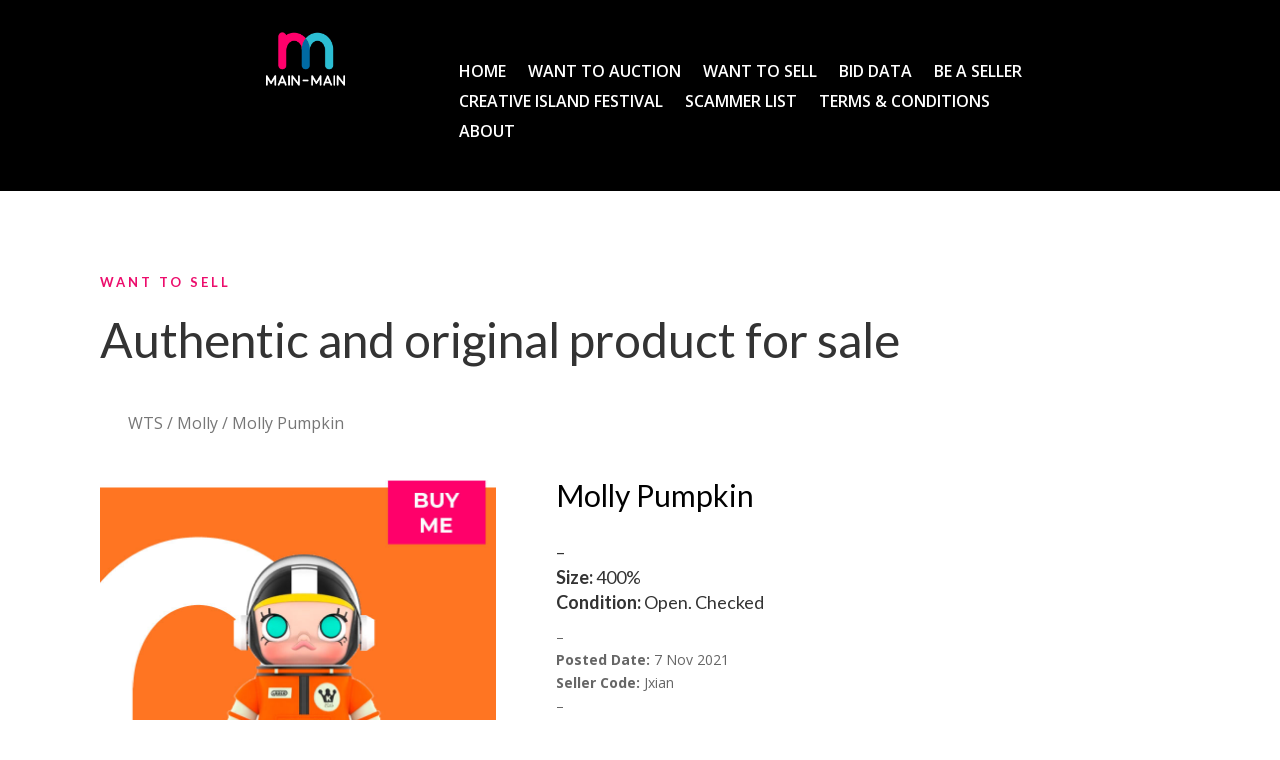

--- FILE ---
content_type: text/html; charset=UTF-8
request_url: https://mainmain.my/product/molly-pumpkin-2/
body_size: 20339
content:
<!DOCTYPE html>
<html lang="en-US">
<head>
	<meta http-equiv="X-UA-Compatible" content="IE=edge"><link rel="pingback" href="https://mainmain.my/xmlrpc.php" />

<script type="text/javascript">
  document.documentElement.className = 'js';
</script>
	<meta charset="UTF-8" />
	<meta http-equiv="X-UA-Compatible" content="IE=edge">
	<script>var et_site_url='https://mainmain.my';var et_post_id='6169';function et_core_page_resource_fallback(a,b){"undefined"===typeof b&&(b=a.sheet.cssRules&&0===a.sheet.cssRules.length);b&&(a.onerror=null,a.onload=null,a.href?a.href=et_site_url+"/?et_core_page_resource="+a.id+et_post_id:a.src&&(a.src=et_site_url+"/?et_core_page_resource="+a.id+et_post_id))}
</script><title>Molly Pumpkin | Main-Main</title>
<meta name='robots' content='max-image-preview:large' />
<link rel='dns-prefetch' href='//www.googletagmanager.com' />
<link rel='dns-prefetch' href='//fonts.googleapis.com' />
<link rel="alternate" type="application/rss+xml" title="Main-Main &raquo; Feed" href="https://mainmain.my/feed/" />
<link rel="alternate" type="application/rss+xml" title="Main-Main &raquo; Comments Feed" href="https://mainmain.my/comments/feed/" />
<link rel="alternate" type="application/rss+xml" title="Main-Main &raquo; Molly Pumpkin Comments Feed" href="https://mainmain.my/product/molly-pumpkin-2/feed/" />
<script type="text/javascript">
/* <![CDATA[ */
window._wpemojiSettings = {"baseUrl":"https:\/\/s.w.org\/images\/core\/emoji\/15.0.3\/72x72\/","ext":".png","svgUrl":"https:\/\/s.w.org\/images\/core\/emoji\/15.0.3\/svg\/","svgExt":".svg","source":{"concatemoji":"https:\/\/mainmain.my\/wp-includes\/js\/wp-emoji-release.min.js?ver=6.5.4"}};
/*! This file is auto-generated */
!function(i,n){var o,s,e;function c(e){try{var t={supportTests:e,timestamp:(new Date).valueOf()};sessionStorage.setItem(o,JSON.stringify(t))}catch(e){}}function p(e,t,n){e.clearRect(0,0,e.canvas.width,e.canvas.height),e.fillText(t,0,0);var t=new Uint32Array(e.getImageData(0,0,e.canvas.width,e.canvas.height).data),r=(e.clearRect(0,0,e.canvas.width,e.canvas.height),e.fillText(n,0,0),new Uint32Array(e.getImageData(0,0,e.canvas.width,e.canvas.height).data));return t.every(function(e,t){return e===r[t]})}function u(e,t,n){switch(t){case"flag":return n(e,"\ud83c\udff3\ufe0f\u200d\u26a7\ufe0f","\ud83c\udff3\ufe0f\u200b\u26a7\ufe0f")?!1:!n(e,"\ud83c\uddfa\ud83c\uddf3","\ud83c\uddfa\u200b\ud83c\uddf3")&&!n(e,"\ud83c\udff4\udb40\udc67\udb40\udc62\udb40\udc65\udb40\udc6e\udb40\udc67\udb40\udc7f","\ud83c\udff4\u200b\udb40\udc67\u200b\udb40\udc62\u200b\udb40\udc65\u200b\udb40\udc6e\u200b\udb40\udc67\u200b\udb40\udc7f");case"emoji":return!n(e,"\ud83d\udc26\u200d\u2b1b","\ud83d\udc26\u200b\u2b1b")}return!1}function f(e,t,n){var r="undefined"!=typeof WorkerGlobalScope&&self instanceof WorkerGlobalScope?new OffscreenCanvas(300,150):i.createElement("canvas"),a=r.getContext("2d",{willReadFrequently:!0}),o=(a.textBaseline="top",a.font="600 32px Arial",{});return e.forEach(function(e){o[e]=t(a,e,n)}),o}function t(e){var t=i.createElement("script");t.src=e,t.defer=!0,i.head.appendChild(t)}"undefined"!=typeof Promise&&(o="wpEmojiSettingsSupports",s=["flag","emoji"],n.supports={everything:!0,everythingExceptFlag:!0},e=new Promise(function(e){i.addEventListener("DOMContentLoaded",e,{once:!0})}),new Promise(function(t){var n=function(){try{var e=JSON.parse(sessionStorage.getItem(o));if("object"==typeof e&&"number"==typeof e.timestamp&&(new Date).valueOf()<e.timestamp+604800&&"object"==typeof e.supportTests)return e.supportTests}catch(e){}return null}();if(!n){if("undefined"!=typeof Worker&&"undefined"!=typeof OffscreenCanvas&&"undefined"!=typeof URL&&URL.createObjectURL&&"undefined"!=typeof Blob)try{var e="postMessage("+f.toString()+"("+[JSON.stringify(s),u.toString(),p.toString()].join(",")+"));",r=new Blob([e],{type:"text/javascript"}),a=new Worker(URL.createObjectURL(r),{name:"wpTestEmojiSupports"});return void(a.onmessage=function(e){c(n=e.data),a.terminate(),t(n)})}catch(e){}c(n=f(s,u,p))}t(n)}).then(function(e){for(var t in e)n.supports[t]=e[t],n.supports.everything=n.supports.everything&&n.supports[t],"flag"!==t&&(n.supports.everythingExceptFlag=n.supports.everythingExceptFlag&&n.supports[t]);n.supports.everythingExceptFlag=n.supports.everythingExceptFlag&&!n.supports.flag,n.DOMReady=!1,n.readyCallback=function(){n.DOMReady=!0}}).then(function(){return e}).then(function(){var e;n.supports.everything||(n.readyCallback(),(e=n.source||{}).concatemoji?t(e.concatemoji):e.wpemoji&&e.twemoji&&(t(e.twemoji),t(e.wpemoji)))}))}((window,document),window._wpemojiSettings);
/* ]]> */
</script>
<meta content="Divi v.4.0.7" name="generator"/><link rel='stylesheet' id='dashicons-css' href='https://mainmain.my/wp-includes/css/dashicons.min.css?ver=6.5.4' type='text/css' media='all' />
<style id='cf-frontend-style-inline-css' type='text/css'>
@font-face {
	font-family: 'Kobe';
	font-style: normal;
	font-weight: 400;
	src: url('https://mainmain.my/wp-content/uploads/2025/07/Kobe-bold.otf') format('OpenType'),
		url('https://mainmain.my/wp-content/uploads/2025/07/Kobe-black.otf') format('OpenType'),
		url('https://mainmain.my/wp-content/uploads/2025/07/Kobe-regular.otf') format('OpenType');
}
@font-face {
	font-family: 'Kobe';
	font-style: normal;
	font-weight: 400;
	src: url('https://mainmain.my/wp-content/uploads/2025/07/Kobe-bold.otf') format('OpenType'),
		url('https://mainmain.my/wp-content/uploads/2025/07/Kobe-black.otf') format('OpenType'),
		url('https://mainmain.my/wp-content/uploads/2025/07/Kobe-regular.otf') format('OpenType');
}
@font-face {
	font-family: 'Kobe';
	font-style: normal;
	font-weight: 400;
	src: url('https://mainmain.my/wp-content/uploads/2025/07/Kobe-bold.otf') format('OpenType'),
		url('https://mainmain.my/wp-content/uploads/2025/07/Kobe-black.otf') format('OpenType'),
		url('https://mainmain.my/wp-content/uploads/2025/07/Kobe-regular.otf') format('OpenType');
}
@font-face {
	font-family: 'Kobe';
	font-style: normal;
	font-weight: 400;
	src: url('https://mainmain.my/wp-content/uploads/2025/07/Kobe-bold.otf') format('OpenType'),
		url('https://mainmain.my/wp-content/uploads/2025/07/Kobe-black.otf') format('OpenType'),
		url('https://mainmain.my/wp-content/uploads/2025/07/Kobe-regular.otf') format('OpenType');
}
</style>
<style id='wp-emoji-styles-inline-css' type='text/css'>

	img.wp-smiley, img.emoji {
		display: inline !important;
		border: none !important;
		box-shadow: none !important;
		height: 1em !important;
		width: 1em !important;
		margin: 0 0.07em !important;
		vertical-align: -0.1em !important;
		background: none !important;
		padding: 0 !important;
	}
</style>
<link rel='stylesheet' id='wp-block-library-css' href='https://mainmain.my/wp-includes/css/dist/block-library/style.min.css?ver=6.5.4' type='text/css' media='all' />
<link rel='stylesheet' id='wc-block-style-css' href='https://mainmain.my/wp-content/plugins/woocommerce/packages/woocommerce-blocks/build/style.css?ver=2.5.16' type='text/css' media='all' />
<style id='classic-theme-styles-inline-css' type='text/css'>
/*! This file is auto-generated */
.wp-block-button__link{color:#fff;background-color:#32373c;border-radius:9999px;box-shadow:none;text-decoration:none;padding:calc(.667em + 2px) calc(1.333em + 2px);font-size:1.125em}.wp-block-file__button{background:#32373c;color:#fff;text-decoration:none}
</style>
<style id='global-styles-inline-css' type='text/css'>
body{--wp--preset--color--black: #000000;--wp--preset--color--cyan-bluish-gray: #abb8c3;--wp--preset--color--white: #ffffff;--wp--preset--color--pale-pink: #f78da7;--wp--preset--color--vivid-red: #cf2e2e;--wp--preset--color--luminous-vivid-orange: #ff6900;--wp--preset--color--luminous-vivid-amber: #fcb900;--wp--preset--color--light-green-cyan: #7bdcb5;--wp--preset--color--vivid-green-cyan: #00d084;--wp--preset--color--pale-cyan-blue: #8ed1fc;--wp--preset--color--vivid-cyan-blue: #0693e3;--wp--preset--color--vivid-purple: #9b51e0;--wp--preset--gradient--vivid-cyan-blue-to-vivid-purple: linear-gradient(135deg,rgba(6,147,227,1) 0%,rgb(155,81,224) 100%);--wp--preset--gradient--light-green-cyan-to-vivid-green-cyan: linear-gradient(135deg,rgb(122,220,180) 0%,rgb(0,208,130) 100%);--wp--preset--gradient--luminous-vivid-amber-to-luminous-vivid-orange: linear-gradient(135deg,rgba(252,185,0,1) 0%,rgba(255,105,0,1) 100%);--wp--preset--gradient--luminous-vivid-orange-to-vivid-red: linear-gradient(135deg,rgba(255,105,0,1) 0%,rgb(207,46,46) 100%);--wp--preset--gradient--very-light-gray-to-cyan-bluish-gray: linear-gradient(135deg,rgb(238,238,238) 0%,rgb(169,184,195) 100%);--wp--preset--gradient--cool-to-warm-spectrum: linear-gradient(135deg,rgb(74,234,220) 0%,rgb(151,120,209) 20%,rgb(207,42,186) 40%,rgb(238,44,130) 60%,rgb(251,105,98) 80%,rgb(254,248,76) 100%);--wp--preset--gradient--blush-light-purple: linear-gradient(135deg,rgb(255,206,236) 0%,rgb(152,150,240) 100%);--wp--preset--gradient--blush-bordeaux: linear-gradient(135deg,rgb(254,205,165) 0%,rgb(254,45,45) 50%,rgb(107,0,62) 100%);--wp--preset--gradient--luminous-dusk: linear-gradient(135deg,rgb(255,203,112) 0%,rgb(199,81,192) 50%,rgb(65,88,208) 100%);--wp--preset--gradient--pale-ocean: linear-gradient(135deg,rgb(255,245,203) 0%,rgb(182,227,212) 50%,rgb(51,167,181) 100%);--wp--preset--gradient--electric-grass: linear-gradient(135deg,rgb(202,248,128) 0%,rgb(113,206,126) 100%);--wp--preset--gradient--midnight: linear-gradient(135deg,rgb(2,3,129) 0%,rgb(40,116,252) 100%);--wp--preset--font-size--small: 13px;--wp--preset--font-size--medium: 20px;--wp--preset--font-size--large: 36px;--wp--preset--font-size--x-large: 42px;--wp--preset--spacing--20: 0.44rem;--wp--preset--spacing--30: 0.67rem;--wp--preset--spacing--40: 1rem;--wp--preset--spacing--50: 1.5rem;--wp--preset--spacing--60: 2.25rem;--wp--preset--spacing--70: 3.38rem;--wp--preset--spacing--80: 5.06rem;--wp--preset--shadow--natural: 6px 6px 9px rgba(0, 0, 0, 0.2);--wp--preset--shadow--deep: 12px 12px 50px rgba(0, 0, 0, 0.4);--wp--preset--shadow--sharp: 6px 6px 0px rgba(0, 0, 0, 0.2);--wp--preset--shadow--outlined: 6px 6px 0px -3px rgba(255, 255, 255, 1), 6px 6px rgba(0, 0, 0, 1);--wp--preset--shadow--crisp: 6px 6px 0px rgba(0, 0, 0, 1);}:where(.is-layout-flex){gap: 0.5em;}:where(.is-layout-grid){gap: 0.5em;}body .is-layout-flex{display: flex;}body .is-layout-flex{flex-wrap: wrap;align-items: center;}body .is-layout-flex > *{margin: 0;}body .is-layout-grid{display: grid;}body .is-layout-grid > *{margin: 0;}:where(.wp-block-columns.is-layout-flex){gap: 2em;}:where(.wp-block-columns.is-layout-grid){gap: 2em;}:where(.wp-block-post-template.is-layout-flex){gap: 1.25em;}:where(.wp-block-post-template.is-layout-grid){gap: 1.25em;}.has-black-color{color: var(--wp--preset--color--black) !important;}.has-cyan-bluish-gray-color{color: var(--wp--preset--color--cyan-bluish-gray) !important;}.has-white-color{color: var(--wp--preset--color--white) !important;}.has-pale-pink-color{color: var(--wp--preset--color--pale-pink) !important;}.has-vivid-red-color{color: var(--wp--preset--color--vivid-red) !important;}.has-luminous-vivid-orange-color{color: var(--wp--preset--color--luminous-vivid-orange) !important;}.has-luminous-vivid-amber-color{color: var(--wp--preset--color--luminous-vivid-amber) !important;}.has-light-green-cyan-color{color: var(--wp--preset--color--light-green-cyan) !important;}.has-vivid-green-cyan-color{color: var(--wp--preset--color--vivid-green-cyan) !important;}.has-pale-cyan-blue-color{color: var(--wp--preset--color--pale-cyan-blue) !important;}.has-vivid-cyan-blue-color{color: var(--wp--preset--color--vivid-cyan-blue) !important;}.has-vivid-purple-color{color: var(--wp--preset--color--vivid-purple) !important;}.has-black-background-color{background-color: var(--wp--preset--color--black) !important;}.has-cyan-bluish-gray-background-color{background-color: var(--wp--preset--color--cyan-bluish-gray) !important;}.has-white-background-color{background-color: var(--wp--preset--color--white) !important;}.has-pale-pink-background-color{background-color: var(--wp--preset--color--pale-pink) !important;}.has-vivid-red-background-color{background-color: var(--wp--preset--color--vivid-red) !important;}.has-luminous-vivid-orange-background-color{background-color: var(--wp--preset--color--luminous-vivid-orange) !important;}.has-luminous-vivid-amber-background-color{background-color: var(--wp--preset--color--luminous-vivid-amber) !important;}.has-light-green-cyan-background-color{background-color: var(--wp--preset--color--light-green-cyan) !important;}.has-vivid-green-cyan-background-color{background-color: var(--wp--preset--color--vivid-green-cyan) !important;}.has-pale-cyan-blue-background-color{background-color: var(--wp--preset--color--pale-cyan-blue) !important;}.has-vivid-cyan-blue-background-color{background-color: var(--wp--preset--color--vivid-cyan-blue) !important;}.has-vivid-purple-background-color{background-color: var(--wp--preset--color--vivid-purple) !important;}.has-black-border-color{border-color: var(--wp--preset--color--black) !important;}.has-cyan-bluish-gray-border-color{border-color: var(--wp--preset--color--cyan-bluish-gray) !important;}.has-white-border-color{border-color: var(--wp--preset--color--white) !important;}.has-pale-pink-border-color{border-color: var(--wp--preset--color--pale-pink) !important;}.has-vivid-red-border-color{border-color: var(--wp--preset--color--vivid-red) !important;}.has-luminous-vivid-orange-border-color{border-color: var(--wp--preset--color--luminous-vivid-orange) !important;}.has-luminous-vivid-amber-border-color{border-color: var(--wp--preset--color--luminous-vivid-amber) !important;}.has-light-green-cyan-border-color{border-color: var(--wp--preset--color--light-green-cyan) !important;}.has-vivid-green-cyan-border-color{border-color: var(--wp--preset--color--vivid-green-cyan) !important;}.has-pale-cyan-blue-border-color{border-color: var(--wp--preset--color--pale-cyan-blue) !important;}.has-vivid-cyan-blue-border-color{border-color: var(--wp--preset--color--vivid-cyan-blue) !important;}.has-vivid-purple-border-color{border-color: var(--wp--preset--color--vivid-purple) !important;}.has-vivid-cyan-blue-to-vivid-purple-gradient-background{background: var(--wp--preset--gradient--vivid-cyan-blue-to-vivid-purple) !important;}.has-light-green-cyan-to-vivid-green-cyan-gradient-background{background: var(--wp--preset--gradient--light-green-cyan-to-vivid-green-cyan) !important;}.has-luminous-vivid-amber-to-luminous-vivid-orange-gradient-background{background: var(--wp--preset--gradient--luminous-vivid-amber-to-luminous-vivid-orange) !important;}.has-luminous-vivid-orange-to-vivid-red-gradient-background{background: var(--wp--preset--gradient--luminous-vivid-orange-to-vivid-red) !important;}.has-very-light-gray-to-cyan-bluish-gray-gradient-background{background: var(--wp--preset--gradient--very-light-gray-to-cyan-bluish-gray) !important;}.has-cool-to-warm-spectrum-gradient-background{background: var(--wp--preset--gradient--cool-to-warm-spectrum) !important;}.has-blush-light-purple-gradient-background{background: var(--wp--preset--gradient--blush-light-purple) !important;}.has-blush-bordeaux-gradient-background{background: var(--wp--preset--gradient--blush-bordeaux) !important;}.has-luminous-dusk-gradient-background{background: var(--wp--preset--gradient--luminous-dusk) !important;}.has-pale-ocean-gradient-background{background: var(--wp--preset--gradient--pale-ocean) !important;}.has-electric-grass-gradient-background{background: var(--wp--preset--gradient--electric-grass) !important;}.has-midnight-gradient-background{background: var(--wp--preset--gradient--midnight) !important;}.has-small-font-size{font-size: var(--wp--preset--font-size--small) !important;}.has-medium-font-size{font-size: var(--wp--preset--font-size--medium) !important;}.has-large-font-size{font-size: var(--wp--preset--font-size--large) !important;}.has-x-large-font-size{font-size: var(--wp--preset--font-size--x-large) !important;}
.wp-block-navigation a:where(:not(.wp-element-button)){color: inherit;}
:where(.wp-block-post-template.is-layout-flex){gap: 1.25em;}:where(.wp-block-post-template.is-layout-grid){gap: 1.25em;}
:where(.wp-block-columns.is-layout-flex){gap: 2em;}:where(.wp-block-columns.is-layout-grid){gap: 2em;}
.wp-block-pullquote{font-size: 1.5em;line-height: 1.6;}
</style>
<link rel='stylesheet' id='woocommerce-conditional-product-fees-for-checkout-css' href='https://mainmain.my/wp-content/plugins/woo-conditional-product-fees-for-checkout/public/css/woocommerce-conditional-product-fees-for-checkout-public.css?ver=3.7.1' type='text/css' media='all' />
<link rel='stylesheet' id='photoswipe-css' href='https://mainmain.my/wp-content/plugins/woocommerce/assets/css/photoswipe/photoswipe.min.css?ver=4.2.2' type='text/css' media='all' />
<link rel='stylesheet' id='photoswipe-default-skin-css' href='https://mainmain.my/wp-content/plugins/woocommerce/assets/css/photoswipe/default-skin/default-skin.min.css?ver=4.2.2' type='text/css' media='all' />
<link rel='stylesheet' id='woocommerce-layout-css' href='https://mainmain.my/wp-content/plugins/woocommerce/assets/css/woocommerce-layout.css?ver=4.2.2' type='text/css' media='all' />
<link rel='stylesheet' id='woocommerce-smallscreen-css' href='https://mainmain.my/wp-content/plugins/woocommerce/assets/css/woocommerce-smallscreen.css?ver=4.2.2' type='text/css' media='only screen and (max-width: 768px)' />
<link rel='stylesheet' id='woocommerce-general-css' href='https://mainmain.my/wp-content/plugins/woocommerce/assets/css/woocommerce.css?ver=4.2.2' type='text/css' media='all' />
<style id='woocommerce-inline-inline-css' type='text/css'>
.woocommerce form .form-row .required { visibility: visible; }
</style>
<link rel='stylesheet' id='dgwt-wcas-style-css' href='https://mainmain.my/wp-content/plugins/ajax-search-for-woocommerce/assets/css/style.min.css?ver=1.18.1' type='text/css' media='all' />
<link rel='stylesheet' id='divi-style-css' href='https://mainmain.my/wp-content/themes/Divi.bk/style.css?ver=4.0.7' type='text/css' media='all' />
<link rel='stylesheet' id='et-builder-googlefonts-cached-css' href='https://fonts.googleapis.com/css?family=Lato%3A100%2C100italic%2C300%2C300italic%2Cregular%2Citalic%2C700%2C700italic%2C900%2C900italic%7COpen+Sans%3A300%2C300italic%2Cregular%2Citalic%2C600%2C600italic%2C700%2C700italic%2C800%2C800italic%7COswald%3A200%2C300%2Cregular%2C500%2C600%2C700%7CPoppins%3A100%2C100italic%2C200%2C200italic%2C300%2C300italic%2Cregular%2Citalic%2C500%2C500italic%2C600%2C600italic%2C700%2C700italic%2C800%2C800italic%2C900%2C900italic&#038;ver=6.5.4#038;subset=latin,latin-ext' type='text/css' media='all' />
<link rel='stylesheet' id='dokan-style-css' href='https://mainmain.my/wp-content/plugins/dokan-lite/assets/css/style.css?ver=1736132259' type='text/css' media='all' />
<link rel='stylesheet' id='dokan-fontawesome-css' href='https://mainmain.my/wp-content/plugins/dokan-lite/assets/vendors/font-awesome/font-awesome.min.css?ver=3.3.7' type='text/css' media='all' />
<link rel='stylesheet' id='dokan-select2-css-css' href='https://mainmain.my/wp-content/plugins/dokan-lite/assets/vendors/select2/select2.css?ver=3.3.7' type='text/css' media='all' />
<link rel='stylesheet' id='elementor-frontend-css' href='https://mainmain.my/wp-content/plugins/elementor/assets/css/frontend-lite.min.css?ver=3.23.4' type='text/css' media='all' />
<link rel='stylesheet' id='eael-general-css' href='https://mainmain.my/wp-content/plugins/essential-addons-for-elementor-lite/assets/front-end/css/view/general.min.css?ver=6.2.2' type='text/css' media='all' />
<script type="text/javascript" src="https://mainmain.my/wp-includes/js/jquery/jquery.min.js?ver=3.7.1" id="jquery-core-js"></script>
<script type="text/javascript" src="https://mainmain.my/wp-includes/js/jquery/jquery-migrate.min.js?ver=3.4.1" id="jquery-migrate-js"></script>
<script type="text/javascript" id="woocommerce-conditional-product-fees-for-checkout-js-extra">
/* <![CDATA[ */
var my_ajax_object = {"ajax_url":"https:\/\/mainmain.my\/wp-admin\/admin-ajax.php"};
/* ]]> */
</script>
<script type="text/javascript" src="https://mainmain.my/wp-content/plugins/woo-conditional-product-fees-for-checkout/public/js/woocommerce-conditional-product-fees-for-checkout-public.js?ver=3.7.1" id="woocommerce-conditional-product-fees-for-checkout-js"></script>
<script type="text/javascript" id="et-core-api-spam-recaptcha-js-extra">
/* <![CDATA[ */
var et_core_api_spam_recaptcha = {"site_key":"","page_action":{"action":"mollypumpkin2"}};
/* ]]> */
</script>
<script type="text/javascript" src="https://mainmain.my/wp-content/themes/Divi.bk/core/admin/js/recaptcha.js?ver=6.5.4" id="et-core-api-spam-recaptcha-js"></script>
<script type="text/javascript" id="dokan-i18n-jed-js-extra">
/* <![CDATA[ */
var dokan = {"ajaxurl":"https:\/\/mainmain.my\/wp-admin\/admin-ajax.php","nonce":"56e45ce65e","ajax_loader":"https:\/\/mainmain.my\/wp-content\/plugins\/dokan-lite\/assets\/images\/ajax-loader.gif","seller":{"available":"Available","notAvailable":"Not Available"},"delete_confirm":"Are you sure?","wrong_message":"Something went wrong. Please try again.","vendor_percentage":"100","commission_type":"percentage","rounding_precision":"6","mon_decimal_point":".","product_types":["simple"],"loading_img":"https:\/\/mainmain.my\/wp-content\/plugins\/dokan-lite\/assets\/images\/loading.gif","store_product_search_nonce":"caff4cc1f8","i18n_download_permission":"Are you sure you want to revoke access to this download?","i18n_download_access":"Could not grant access - the user may already have permission for this file or billing email is not set. Ensure the billing email is set, and the order has been saved.","maximum_tags_select_length":"-1","i18n_choose_featured_img":"Upload featured image","i18n_choose_file":"Choose a file","i18n_choose_gallery":"Add Images to Product Gallery","i18n_choose_featured_img_btn_text":"Set featured image","i18n_choose_file_btn_text":"Insert file URL","i18n_choose_gallery_btn_text":"Add to gallery","duplicates_attribute_messg":"Sorry, this attribute option already exists, Try a different one.","variation_unset_warning":"Warning! This product will not have any variations if this option is not checked.","new_attribute_prompt":"Enter a name for the new attribute term:","remove_attribute":"Remove this attribute?","dokan_placeholder_img_src":"https:\/\/mainmain.my\/wp-content\/uploads\/woocommerce-placeholder-800x800.png","add_variation_nonce":"796ec27a30","link_variation_nonce":"7bfb1c4faf","delete_variations_nonce":"e3201a7cf4","load_variations_nonce":"eb194fa6a2","save_variations_nonce":"320292268f","bulk_edit_variations_nonce":"2b4f1c7522","i18n_link_all_variations":"Are you sure you want to link all variations? This will create a new variation for each and every possible combination of variation attributes (max 50 per run).","i18n_enter_a_value":"Enter a value","i18n_enter_menu_order":"Variation menu order (determines position in the list of variations)","i18n_enter_a_value_fixed_or_percent":"Enter a value (fixed or %)","i18n_delete_all_variations":"Are you sure you want to delete all variations? This cannot be undone.","i18n_last_warning":"Last warning, are you sure?","i18n_choose_image":"Choose an image","i18n_set_image":"Set variation image","i18n_variation_added":"variation added","i18n_variations_added":"variations added","i18n_no_variations_added":"No variations added","i18n_remove_variation":"Are you sure you want to remove this variation?","i18n_scheduled_sale_start":"Sale start date (YYYY-MM-DD format or leave blank)","i18n_scheduled_sale_end":"Sale end date (YYYY-MM-DD format or leave blank)","i18n_edited_variations":"Save changes before changing page?","i18n_variation_count_single":"%qty% variation","i18n_variation_count_plural":"%qty% variations","i18n_no_result_found":"No Result Found","i18n_sales_price_error":"Please insert value less than the regular price!","i18n_decimal_error":"Please enter with one decimal point (.) without thousand separators.","i18n_mon_decimal_error":"Please enter with one monetary decimal point (.) without thousand separators and currency symbols.","i18n_country_iso_error":"Please enter in country code with two capital letters.","i18n_sale_less_than_regular_error":"Please enter in a value less than the regular price.","i18n_delete_product_notice":"This product has produced sales and may be linked to existing orders. Are you sure you want to delete it?","i18n_remove_personal_data_notice":"This action cannot be reversed. Are you sure you wish to erase personal data from the selected orders?","decimal_point":".","variations_per_page":"10","store_banner_dimension":{"width":625,"height":300,"flex-width":true,"flex-height":true},"selectAndCrop":"Select and Crop","chooseImage":"Choose Image","product_title_required":"Product title is required","product_category_required":"Product category is required","product_created_response":"Product created successfully","search_products_nonce":"79add586da","search_products_tags_nonce":"91cfd0fec6","search_customer_nonce":"18e7126b22","i18n_matches_1":"One result is available, press enter to select it.","i18n_matches_n":"%qty% results are available, use up and down arrow keys to navigate.","i18n_no_matches":"No matches found","i18n_ajax_error":"Loading failed","i18n_input_too_short_1":"Please enter 1 or more characters","i18n_input_too_short_n":"Please enter %qty% or more characters","i18n_input_too_long_1":"Please delete 1 character","i18n_input_too_long_n":"Please delete %qty% characters","i18n_selection_too_long_1":"You can only select 1 item","i18n_selection_too_long_n":"You can only select %qty% items","i18n_load_more":"Loading more results\u2026","i18n_searching":"Searching\u2026","i18n_calculating":"Calculating","i18n_ok_text":"OK","i18n_cancel_text":"Cancel","i18n_attribute_label":"Attribute Name","i18n_date_format":"F j, Y","dokan_banner_added_alert_msg":"Are you sure? You have uploaded banner but didn't click the Update Settings button!","rest":{"root":"https:\/\/mainmain.my\/wp-json\/","nonce":"51f7748956","version":"dokan\/v1"},"api":null,"libs":[],"routeComponents":{"default":null},"routes":[],"urls":{"assetsUrl":"https:\/\/mainmain.my\/wp-content\/plugins\/dokan-lite\/assets"}};
/* ]]> */
</script>
<script type="text/javascript" src="https://mainmain.my/wp-content/plugins/dokan-lite/assets/vendors/i18n/jed.js?ver=3.3.7" id="dokan-i18n-jed-js"></script>
<!--[if lt IE 8]>
<script type="text/javascript" src="https://mainmain.my/wp-includes/js/json2.min.js?ver=2015-05-03" id="json2-js"></script>
<![endif]-->
<script type="text/javascript" src="https://mainmain.my/wp-content/plugins/dokan-lite/assets/vendors/magnific/jquery.magnific-popup.min.js?ver=3.3.7" id="dokan-popup-js"></script>
<script type="text/javascript" src="https://mainmain.my/wp-content/plugins/dokan-lite/assets/vendors/sweetalert2/sweetalert2.all.min.js?ver=1736132259" id="dokan-sweetalert2-js"></script>
<script type="text/javascript" id="dokan-util-helper-js-extra">
/* <![CDATA[ */
var dokan_helper = {"i18n_date_format":"F j, Y","i18n_time_format":"g:i a"};
/* ]]> */
</script>
<script type="text/javascript" src="https://mainmain.my/wp-content/plugins/dokan-lite/assets/js/helper.js?ver=1736132260" id="dokan-util-helper-js"></script>

<!-- Google Analytics snippet added by Site Kit -->
<script type="text/javascript" src="https://www.googletagmanager.com/gtag/js?id=UA-163454014-1" id="google_gtagjs-js" async></script>
<script type="text/javascript" id="google_gtagjs-js-after">
/* <![CDATA[ */
window.dataLayer = window.dataLayer || [];function gtag(){dataLayer.push(arguments);}
gtag('set', 'linker', {"domains":["mainmain.my"]} );
gtag("js", new Date());
gtag("set", "developer_id.dZTNiMT", true);
gtag("config", "UA-163454014-1", {"anonymize_ip":true});
/* ]]> */
</script>

<!-- End Google Analytics snippet added by Site Kit -->
<link rel="https://api.w.org/" href="https://mainmain.my/wp-json/" /><link rel="alternate" type="application/json" href="https://mainmain.my/wp-json/wp/v2/product/6169" /><link rel="EditURI" type="application/rsd+xml" title="RSD" href="https://mainmain.my/xmlrpc.php?rsd" />
<meta name="generator" content="WordPress 6.5.4" />
<meta name="generator" content="WooCommerce 4.2.2" />
<link rel="canonical" href="https://mainmain.my/product/molly-pumpkin-2/" />
<link rel='shortlink' href='https://mainmain.my/?p=6169' />
<link rel="alternate" type="application/json+oembed" href="https://mainmain.my/wp-json/oembed/1.0/embed?url=https%3A%2F%2Fmainmain.my%2Fproduct%2Fmolly-pumpkin-2%2F" />
<link rel="alternate" type="text/xml+oembed" href="https://mainmain.my/wp-json/oembed/1.0/embed?url=https%3A%2F%2Fmainmain.my%2Fproduct%2Fmolly-pumpkin-2%2F&#038;format=xml" />
<meta name="generator" content="Site Kit by Google 1.75.0" /><meta name="facebook-domain-verification" content="vumxtd8me7bhd1gag1xld0zrxb3o4z" />
<!-- Global site tag (gtag.js) - Google Ads: 10834186631 -->
<script async src="https://www.googletagmanager.com/gtag/js?id=AW-10834186631"></script>
<script>
  window.dataLayer = window.dataLayer || [];
  function gtag(){dataLayer.push(arguments);}
  gtag('js', new Date());

  gtag('config', 'AW-10834186631');
</script><!-- Starting: WooCommerce Conversion Tracking (https://wordpress.org/plugins/woocommerce-conversion-tracking/) -->
<!-- End: WooCommerce Conversion Tracking Codes -->
<style>.dgwt-wcas-ico-magnifier,.dgwt-wcas-ico-magnifier-handler{max-width:20px}.dgwt-wcas-search-wrapp{max-width:600px}.dgwt-wcas-search-icon{color:#fff}.dgwt-wcas-search-icon path{fill:#fff}</style><meta name="viewport" content="width=device-width, initial-scale=1.0, maximum-scale=1.0, user-scalable=0" />	<noscript><style>.woocommerce-product-gallery{ opacity: 1 !important; }</style></noscript>
	<meta name="generator" content="Elementor 3.23.4; features: e_optimized_css_loading, additional_custom_breakpoints, e_lazyload; settings: css_print_method-external, google_font-enabled, font_display-swap">
			<style>
				.e-con.e-parent:nth-of-type(n+4):not(.e-lazyloaded):not(.e-no-lazyload),
				.e-con.e-parent:nth-of-type(n+4):not(.e-lazyloaded):not(.e-no-lazyload) * {
					background-image: none !important;
				}
				@media screen and (max-height: 1024px) {
					.e-con.e-parent:nth-of-type(n+3):not(.e-lazyloaded):not(.e-no-lazyload),
					.e-con.e-parent:nth-of-type(n+3):not(.e-lazyloaded):not(.e-no-lazyload) * {
						background-image: none !important;
					}
				}
				@media screen and (max-height: 640px) {
					.e-con.e-parent:nth-of-type(n+2):not(.e-lazyloaded):not(.e-no-lazyload),
					.e-con.e-parent:nth-of-type(n+2):not(.e-lazyloaded):not(.e-no-lazyload) * {
						background-image: none !important;
					}
				}
			</style>
			<style type="text/css" id="custom-background-css">
body.custom-background { background-color: #ffffff; }
</style>
	<link rel="icon" href="https://mainmain.my/wp-content/uploads/2021/10/cropped-favicon-32x32.png" sizes="32x32" />
<link rel="icon" href="https://mainmain.my/wp-content/uploads/2021/10/cropped-favicon-192x192.png" sizes="192x192" />
<link rel="apple-touch-icon" href="https://mainmain.my/wp-content/uploads/2021/10/cropped-favicon-180x180.png" />
<meta name="msapplication-TileImage" content="https://mainmain.my/wp-content/uploads/2021/10/cropped-favicon-270x270.png" />
<link rel="stylesheet" id="et-divi-customizer-global-cached-inline-styles" href="https://mainmain.my/wp-content/et-cache/global/et-divi-customizer-global-17674125158884.min.css" onerror="et_core_page_resource_fallback(this, true)" onload="et_core_page_resource_fallback(this)" /><link rel="stylesheet" id="et-core-unified-cpt-tb-4798-tb-143-tb-4639-6169-cached-inline-styles" href="https://mainmain.my/wp-content/et-cache/6169/et-core-unified-cpt-tb-4798-tb-143-tb-4639-6169-17677453478153.min.css" onerror="et_core_page_resource_fallback(this, true)" onload="et_core_page_resource_fallback(this)" /></head>
<body class="product-template-default single single-product postid-6169 custom-background theme-Divi.bk et-tb-has-template et-tb-has-header et-tb-has-body et-tb-has-footer woocommerce woocommerce-page woocommerce-no-js et_pb_button_helper_class et_cover_background et_pb_gutter osx et_pb_gutters3 et_smooth_scroll et_divi_theme et-db et_minified_js et_minified_css elementor-default elementor-kit-7806 dokan-theme-Divi.bk">
	<div id="page-container">
<div id="et-boc" class="et-boc">
			
		<header class="et-l et-l--header">
			<div class="et_builder_inner_content et_pb_gutters3 product">
		<div class="et_pb_section et_pb_section_0_tb_header et_pb_with_background et_pb_section_parallax et_section_regular">
				
				
				
				
					<div class="et_pb_row et_pb_row_0_tb_header">
				<div class="et_pb_column et_pb_column_1_4 et_pb_column_0_tb_header  et_pb_css_mix_blend_mode_passthrough">
				
				
				<div class="et_pb_module et_pb_image et_pb_image_0_tb_header">
				
				
				<a href="https://mainmain.my/"><span class="et_pb_image_wrap "><img decoding="async" src="https://mainmain.my/wp-content/uploads/2021/10/Main-Main-logo-white.png" alt="" title="" /></span></a>
			</div>
			</div> <!-- .et_pb_column --><div class="et_pb_column et_pb_column_3_4 et_pb_column_1_tb_header  et_pb_css_mix_blend_mode_passthrough et-last-child">
				
				
				<div class="et_pb_module et_pb_menu et_pb_menu_0_tb_header et_animated et_pb_bg_layout_light  et_pb_text_align_left et_dropdown_animation_fade et_pb_menu--without-logo et_pb_menu--style-left_aligned">
					
					
					<div class="et_pb_menu_inner_container clearfix">
						
						<div class="et_pb_menu__wrap">
							<div class="et_pb_menu__menu">
								<nav class="et-menu-nav"><ul id="menu-menu" class="et-menu nav"><li id="menu-item-4920" class="et_pb_menu_page_id-home menu-item menu-item-type-post_type menu-item-object-page menu-item-home menu-item-4920"><a href="https://mainmain.my/">Home</a></li>
<li id="menu-item-7919" class="et_pb_menu_page_id-7919 menu-item menu-item-type-custom menu-item-object-custom menu-item-7919"><a href="https://bid.mainmain.my/">Want to Auction</a></li>
<li id="menu-item-5944" class="et_pb_menu_page_id-5795 menu-item menu-item-type-post_type menu-item-object-page menu-item-5944"><a href="https://mainmain.my/wts/">Want to Sell</a></li>
<li id="menu-item-7170" class="et_pb_menu_page_id-5493 menu-item menu-item-type-post_type menu-item-object-page menu-item-7170"><a href="https://mainmain.my/bid/">Bid Data</a></li>
<li id="menu-item-5640" class="et_pb_menu_page_id-4507 menu-item menu-item-type-post_type menu-item-object-page menu-item-5640"><a href="https://mainmain.my/seller/">Be A Seller</a></li>
<li id="menu-item-9395" class="et_pb_menu_page_id-8183 menu-item menu-item-type-post_type menu-item-object-page menu-item-9395"><a href="https://mainmain.my/cif/">Creative Island Festival</a></li>
<li id="menu-item-8146" class="et_pb_menu_page_id-8020 menu-item menu-item-type-post_type menu-item-object-page menu-item-8146"><a href="https://mainmain.my/scammer-list/">Scammer List</a></li>
<li id="menu-item-5524" class="et_pb_menu_page_id-4987 menu-item menu-item-type-post_type menu-item-object-page menu-item-5524"><a href="https://mainmain.my/tnc/">Terms &#038; Conditions</a></li>
<li id="menu-item-5014" class="et_pb_menu_page_id-5003 menu-item menu-item-type-post_type menu-item-object-page menu-item-5014"><a href="https://mainmain.my/about/">About</a></li>
</ul></nav>
							</div>
							
							
							<div class="et_mobile_nav_menu">
				<a href="#" class="mobile_nav closed">
					<span class="mobile_menu_bar"></span>
				</a>
			</div>
						</div>
						
					</div>
				</div>
			</div> <!-- .et_pb_column -->
				
				
			</div> <!-- .et_pb_row -->
				
				
			</div> <!-- .et_pb_section --><div class="et_pb_section et_pb_section_1_tb_header et_pb_with_background et_pb_section_parallax et_section_regular">
				
				
				
				
					<div class="et_pb_row et_pb_row_1_tb_header">
				<div class="et_pb_column et_pb_column_1_2 et_pb_column_2_tb_header  et_pb_css_mix_blend_mode_passthrough">
				
				
				<div class="et_pb_module et_pb_image et_pb_image_1_tb_header">
				
				
				<a href="https://mainmain.my/"><span class="et_pb_image_wrap "><img decoding="async" src="https://mainmain.my/wp-content/uploads/2021/10/Main-Main-logo-white.png" alt="" title="" /></span></a>
			</div>
			</div> <!-- .et_pb_column --><div class="et_pb_column et_pb_column_1_2 et_pb_column_3_tb_header  et_pb_css_mix_blend_mode_passthrough et-last-child">
				
				
				<div class="et_pb_module et_pb_menu et_pb_menu_1_tb_header et_pb_bg_layout_light  et_pb_text_align_left et_dropdown_animation_fade et_pb_menu--without-logo et_pb_menu--style-left_aligned">
					
					
					<div class="et_pb_menu_inner_container clearfix">
						
						<div class="et_pb_menu__wrap">
							<div class="et_pb_menu__menu">
								<nav class="et-menu-nav"><ul id="menu-menu-1" class="et-menu nav"><li class="et_pb_menu_page_id-home menu-item menu-item-type-post_type menu-item-object-page menu-item-home menu-item-4920"><a href="https://mainmain.my/">Home</a></li>
<li class="et_pb_menu_page_id-7919 menu-item menu-item-type-custom menu-item-object-custom menu-item-7919"><a href="https://bid.mainmain.my/">Want to Auction</a></li>
<li class="et_pb_menu_page_id-5795 menu-item menu-item-type-post_type menu-item-object-page menu-item-5944"><a href="https://mainmain.my/wts/">Want to Sell</a></li>
<li class="et_pb_menu_page_id-5493 menu-item menu-item-type-post_type menu-item-object-page menu-item-7170"><a href="https://mainmain.my/bid/">Bid Data</a></li>
<li class="et_pb_menu_page_id-4507 menu-item menu-item-type-post_type menu-item-object-page menu-item-5640"><a href="https://mainmain.my/seller/">Be A Seller</a></li>
<li class="et_pb_menu_page_id-8183 menu-item menu-item-type-post_type menu-item-object-page menu-item-9395"><a href="https://mainmain.my/cif/">Creative Island Festival</a></li>
<li class="et_pb_menu_page_id-8020 menu-item menu-item-type-post_type menu-item-object-page menu-item-8146"><a href="https://mainmain.my/scammer-list/">Scammer List</a></li>
<li class="et_pb_menu_page_id-4987 menu-item menu-item-type-post_type menu-item-object-page menu-item-5524"><a href="https://mainmain.my/tnc/">Terms &#038; Conditions</a></li>
<li class="et_pb_menu_page_id-5003 menu-item menu-item-type-post_type menu-item-object-page menu-item-5014"><a href="https://mainmain.my/about/">About</a></li>
</ul></nav>
							</div>
							
							
							<div class="et_mobile_nav_menu">
				<a href="#" class="mobile_nav closed">
					<span class="mobile_menu_bar"></span>
				</a>
			</div>
						</div>
						
					</div>
				</div>
			</div> <!-- .et_pb_column -->
				
				
			</div> <!-- .et_pb_row -->
				
				
			</div> <!-- .et_pb_section -->		</div><!-- .et_builder_inner_content -->
	</header><!-- .et-l -->
	<div id="et-main-area">
	
    <div id="main-content">
    <div class="et-l et-l--body">
			<div class="et_builder_inner_content et_pb_gutters3 product"><div class="et_pb_section et_pb_section_0_tb_body et_pb_with_background et_pb_section_parallax et_section_regular">
				
				
				
				
					<div class="et_pb_row et_pb_row_0_tb_body">
				<div class="et_pb_column et_pb_column_4_4 et_pb_column_0_tb_body  et_pb_css_mix_blend_mode_passthrough et-last-child">
				
				
				<div class="et_pb_module et_pb_text et_pb_text_0_tb_body  et_pb_text_align_left et_pb_bg_layout_light">
				
				
				<div class="et_pb_text_inner"><h4>Want To Sell</h4>
<h2>Authentic and original product for sale</h2></div>
			</div> <!-- .et_pb_text -->
			</div> <!-- .et_pb_column -->
				
				
			</div> <!-- .et_pb_row --><div class="et_pb_row et_pb_row_1_tb_body">
				<div class="et_pb_column et_pb_column_4_4 et_pb_column_1_tb_body  et_pb_css_mix_blend_mode_passthrough et-last-child">
				
				
				<div class="et_pb_module et_pb_wc_breadcrumb et_pb_wc_breadcrumb_0_tb_body et_pb_bg_layout_  et_pb_text_align_left">
				
				
				
				
				<div class="et_pb_module_inner">
					<nav class="woocommerce-breadcrumb"><a href="https://mainmain.my/wts/">WTS</a>  /  <a href="https://mainmain.my/product-category/molly/">Molly</a>  /  Molly Pumpkin</nav>
				</div>
			</div>
			</div> <!-- .et_pb_column -->
				
				
			</div> <!-- .et_pb_row --><div class="et_pb_row et_pb_row_2_tb_body et_pb_gutters3">
				<div class="et_pb_column et_pb_column_2_5 et_pb_column_2_tb_body  et_pb_css_mix_blend_mode_passthrough">
				
				
				<div class="et_pb_module et_pb_wc_images et_pb_wc_images_0_tb_body et_pb_bg_layout_">
				
				
				
				
				<div class="et_pb_module_inner">
					<div class="woocommerce-product-gallery woocommerce-product-gallery--with-images woocommerce-product-gallery--columns-4 images" data-columns="4" style="opacity: 0; transition: opacity .25s ease-in-out;">
	<figure class="woocommerce-product-gallery__wrapper">
		<div data-thumb="https://mainmain.my/wp-content/uploads/2021/10/CA_mollypumpkin-100x100.jpg" data-thumb-alt="" class="woocommerce-product-gallery__image"><a href="https://mainmain.my/wp-content/uploads/2021/10/CA_mollypumpkin.jpg"><img fetchpriority="high" decoding="async" width="800" height="800" src="https://mainmain.my/wp-content/uploads/2021/10/CA_mollypumpkin-800x800.jpg" class="wp-post-image" alt="" title="CA_mollypumpkin" data-caption="" data-src="https://mainmain.my/wp-content/uploads/2021/10/CA_mollypumpkin.jpg" data-large_image="https://mainmain.my/wp-content/uploads/2021/10/CA_mollypumpkin.jpg" data-large_image_width="800" data-large_image_height="800" srcset="https://mainmain.my/wp-content/uploads/2021/10/CA_mollypumpkin-800x800.jpg 800w, https://mainmain.my/wp-content/uploads/2021/10/CA_mollypumpkin-480x480.jpg 480w" sizes="(min-width: 0px) and (max-width: 480px) 480px, (min-width: 481px) 800px, 100vw" /></a></div>	</figure>
</div>

				</div>
			</div>
			</div> <!-- .et_pb_column --><div class="et_pb_column et_pb_column_3_5 et_pb_column_3_tb_body  et_pb_css_mix_blend_mode_passthrough et-last-child">
				
				
				<div class="et_pb_module et_pb_wc_title et_pb_wc_title_0_tb_body et_pb_bg_layout_light">
				
				
				
				
				<div class="et_pb_module_inner">
					
		<h1>Molly Pumpkin</h1>
				</div>
			</div><div class="et_pb_module et_pb_wc_description et_pb_wc_description_0_tb_body et_pb_bg_layout_light  et_pb_text_align_left">
				
				
				
				
				<div class="et_pb_module_inner">
					<h4>&#8211;<br />
<strong>Size:</strong> 400%<br />
<strong>Condition:</strong> Open. Checked</h4>
<p>&#8211;<br />
<strong>Posted Date:</strong> 7 Nov 2021<br />
<strong>Seller Code:</strong> Jxian<br />
&#8211;</p>

				</div>
			</div><div class="et_pb_module et_pb_wc_price et_pb_wc_price_0_tb_body">
				
				
				
				
				<div class="et_pb_module_inner">
					<p class="price"><span class="woocommerce-Price-amount amount"><span class="woocommerce-Price-currencySymbol">&#82;&#77;</span>1,438</span></p>

				</div>
			</div><div class="et_pb_button_module_wrapper et_pb_button_0_tb_body_wrapper  et_pb_module ">
				<a class="et_pb_button et_pb_button_0_tb_body et_pb_bg_layout_light" href="https://wa.me/60122777030">Check stock ability</a>
			</div>
			</div> <!-- .et_pb_column -->
				
				
			</div> <!-- .et_pb_row -->
				
				
			</div> <!-- .et_pb_section -->		</div><!-- .et_builder_inner_content -->
	</div><!-- .et-l -->
	    </div>
    
	<footer class="et-l et-l--footer">
			<div class="et_builder_inner_content et_pb_gutters3 product">
		<div class="et_pb_section et_pb_section_0_tb_footer et_pb_with_background et_pb_section_parallax et_section_regular">
				
				
				
				
					<div class="et_pb_row et_pb_row_0_tb_footer">
				<div class="et_pb_column et_pb_column_4_4 et_pb_column_0_tb_footer  et_pb_css_mix_blend_mode_passthrough et-last-child">
				
				
				<div class="et_pb_module et_pb_text et_pb_text_0_tb_footer  et_pb_text_align_left et_pb_bg_layout_light">
				
				
				<div class="et_pb_text_inner"><h3>BE PART OF OUR COMMUNITY</h3></div>
			</div> <!-- .et_pb_text -->
			</div> <!-- .et_pb_column -->
				
				
			</div> <!-- .et_pb_row --><div class="et_pb_row et_pb_row_1_tb_footer">
				<div class="et_pb_column et_pb_column_1_5 et_pb_column_1_tb_footer  et_pb_css_mix_blend_mode_passthrough">
				
				
				<div class="et_pb_module et_pb_blurb et_pb_blurb_0_tb_footer  et_pb_text_align_left  et_pb_blurb_position_top et_pb_bg_layout_light">
				
				
				<div class="et_pb_blurb_content">
					<div class="et_pb_main_blurb_image"><a href="https://www.facebook.com/mainmainmy" target="_blank"><span class="et_pb_image_wrap"><img decoding="async" src="https://mainmain.my/wp-content/uploads/2021/10/fb_icon.png" alt="" class="et-waypoint et_pb_animation_top" /></span></a></div>
					<div class="et_pb_blurb_container">
						<h6 class="et_pb_module_header"><a href="https://www.facebook.com/mainmainmy" target="_blank">FACEBOOK PAGE</a></h6>
						
					</div>
				</div> <!-- .et_pb_blurb_content -->
			</div> <!-- .et_pb_blurb -->
			</div> <!-- .et_pb_column --><div class="et_pb_column et_pb_column_1_5 et_pb_column_2_tb_footer  et_pb_css_mix_blend_mode_passthrough">
				
				
				<div class="et_pb_module et_pb_blurb et_pb_blurb_1_tb_footer  et_pb_text_align_left  et_pb_blurb_position_top et_pb_bg_layout_light">
				
				
				<div class="et_pb_blurb_content">
					<div class="et_pb_main_blurb_image"><a href="https://www.facebook.com/groups/mbdts" target="_blank"><span class="et_pb_image_wrap"><img decoding="async" src="https://mainmain.my/wp-content/uploads/2021/10/fbGroup_icon.png" alt="" class="et-waypoint et_pb_animation_top" /></span></a></div>
					<div class="et_pb_blurb_container">
						<h6 class="et_pb_module_header"><a href="https://www.facebook.com/groups/mbdts" target="_blank">BEARBRICK & DESIGNER TOY SOCIETY</a></h6>
						
					</div>
				</div> <!-- .et_pb_blurb_content -->
			</div> <!-- .et_pb_blurb -->
			</div> <!-- .et_pb_column --><div class="et_pb_column et_pb_column_1_5 et_pb_column_3_tb_footer et_clickable  et_pb_css_mix_blend_mode_passthrough">
				
				
				<div class="et_pb_module et_pb_blurb et_pb_blurb_2_tb_footer  et_pb_text_align_left  et_pb_blurb_position_top et_pb_bg_layout_light">
				
				
				<div class="et_pb_blurb_content">
					<div class="et_pb_main_blurb_image"><a href="https://www.facebook.com/groups/popmartsociety" target="_blank"><span class="et_pb_image_wrap"><img decoding="async" src="https://mainmain.my/wp-content/uploads/2021/10/fbGroup_icon.png" alt="" class="et-waypoint et_pb_animation_top" /></span></a></div>
					<div class="et_pb_blurb_container">
						<h6 class="et_pb_module_header"><a href="https://www.facebook.com/groups/popmartsociety" target="_blank">POPMART & BLINDBOX SOCIETY</a></h6>
						
					</div>
				</div> <!-- .et_pb_blurb_content -->
			</div> <!-- .et_pb_blurb -->
			</div> <!-- .et_pb_column --><div class="et_pb_column et_pb_column_1_5 et_pb_column_4_tb_footer  et_pb_css_mix_blend_mode_passthrough">
				
				
				<div class="et_pb_module et_pb_blurb et_pb_blurb_3_tb_footer  et_pb_text_align_left  et_pb_blurb_position_top et_pb_bg_layout_light">
				
				
				<div class="et_pb_blurb_content">
					<div class="et_pb_main_blurb_image"><a href="https://www.instagram.com/mainmainmy/" target="_blank"><span class="et_pb_image_wrap"><img decoding="async" src="https://mainmain.my/wp-content/uploads/2021/10/insta_icon.png" alt="" class="et-waypoint et_pb_animation_top" /></span></a></div>
					<div class="et_pb_blurb_container">
						<h6 class="et_pb_module_header"><a href="https://www.instagram.com/mainmainmy/" target="_blank">INSTAGRAM</a></h6>
						
					</div>
				</div> <!-- .et_pb_blurb_content -->
			</div> <!-- .et_pb_blurb -->
			</div> <!-- .et_pb_column --><div class="et_pb_column et_pb_column_1_5 et_pb_column_5_tb_footer  et_pb_css_mix_blend_mode_passthrough et-last-child">
				
				
				<div class="et_pb_module et_pb_blurb et_pb_blurb_4_tb_footer  et_pb_text_align_left  et_pb_blurb_position_top et_pb_bg_layout_light">
				
				
				<div class="et_pb_blurb_content">
					<div class="et_pb_main_blurb_image"><a href="https://chat.whatsapp.com/FOvoeOVCpe82Kk9R3m9NoR" target="_blank"><span class="et_pb_image_wrap"><img decoding="async" src="https://mainmain.my/wp-content/uploads/2021/10/whatsapp_icon2.png" alt="" class="et-waypoint et_pb_animation_top" /></span></a></div>
					<div class="et_pb_blurb_container">
						<h6 class="et_pb_module_header"><a href="https://chat.whatsapp.com/FOvoeOVCpe82Kk9R3m9NoR" target="_blank">BID GROUP</a></h6>
						
					</div>
				</div> <!-- .et_pb_blurb_content -->
			</div> <!-- .et_pb_blurb -->
			</div> <!-- .et_pb_column -->
				
				
			</div> <!-- .et_pb_row -->
				
				
			</div> <!-- .et_pb_section --><div class="et_pb_section et_pb_section_1_tb_footer et_pb_with_background et_pb_section_parallax et_section_regular">
				
				
				
				
					<div class="et_pb_row et_pb_row_2_tb_footer">
				<div class="et_pb_column et_pb_column_4_4 et_pb_column_6_tb_footer  et_pb_css_mix_blend_mode_passthrough et-last-child">
				
				
				<div class="et_pb_module et_pb_text et_pb_text_1_tb_footer  et_pb_text_align_left et_pb_bg_layout_light">
				
				
				<div class="et_pb_text_inner"><div id="page-container">
<div id="et-boc" class="et-boc">
<div id="et-main-area">
<footer id="main-footer">
<div id="footer-bottom">
<h4 class="container clearfix">Copyright © 2021 &#8211; 2024 Main-Main. All rights reserved.</h4>
<p style="text-align: center;"><span style="color: #ffffff;"><a href="https://mainmain.my/policy/" style="color: #ffffff;">Privacy Policy</a> | <a href="https://mainmain.my/terms"><span style="color: #ffffff;">Terms of Use<br /></span></a></span><span style="font-size: 14px; color: #ffffff;">Company Registration: LLP0015020-LGN</span></p>
</div>
</footer>
</div>
</div>
</div>
<div id="wpadminbar" class="nojq"></div></div>
			</div> <!-- .et_pb_text -->
			</div> <!-- .et_pb_column -->
				
				
			</div> <!-- .et_pb_row -->
				
				
			</div> <!-- .et_pb_section --><div class="et_pb_section et_pb_section_2_tb_footer et_pb_with_background et_pb_section_parallax et_section_regular">
				
				
				
				
					<div class="et_pb_row et_pb_row_3_tb_footer">
				<div class="et_pb_column et_pb_column_4_4 et_pb_column_7_tb_footer  et_pb_css_mix_blend_mode_passthrough et-last-child">
				
				
				<div class="et_pb_module et_pb_text et_pb_text_2_tb_footer  et_pb_text_align_left et_pb_bg_layout_light">
				
				
				<div class="et_pb_text_inner"><div id="page-container">
<div id="et-boc" class="et-boc">
<div id="et-main-area">
<footer id="main-footer">
<div id="footer-bottom">
<h4 class="container clearfix" style="text-align: center;">Copyright © 2021 &#8211; 2024 Main-Main.<br /> All rights reserved.</h4>
<div id="page-container">
<div id="et-boc" class="et-boc">
<div id="et-main-area">
<footer id="main-footer">
<div id="footer-bottom">
<p style="text-align: center;"><span style="color: #ffffff;"><a href="https://mainmain.my/policy/" style="color: #ffffff;">Privacy Policy</a> | <a href="https://mainmain.my/terms" style="color: #ffffff;">Terms of Use<br /></a></span><span style="font-size: 14px;"></span><a href="https://mainmain.my/terms" style="font-size: 14px; color: #ffffff;">Company Registration: LLP0015020-LGN</a></p>
</div>
</footer>
</div>
</div>
</div>
<div id="wpadminbar" class="nojq"></div>
</div>
</footer>
</div>
</div>
</div>
<div id="wpadminbar" class="nojq"></div></div>
			</div> <!-- .et_pb_text -->
			</div> <!-- .et_pb_column -->
				
				
			</div> <!-- .et_pb_row -->
				
				
			</div> <!-- .et_pb_section -->		</div><!-- .et_builder_inner_content -->
	</footer><!-- .et-l -->
	    </div> <!-- #et-main-area -->

			
		</div><!-- #et-boc -->
		</div> <!-- #page-container -->

			<!-- Facebook Pixel Code -->
<script>
!function(f,b,e,v,n,t,s)
{if(f.fbq)return;n=f.fbq=function(){n.callMethod?
n.callMethod.apply(n,arguments):n.queue.push(arguments)};
if(!f._fbq)f._fbq=n;n.push=n;n.loaded=!0;n.version='2.0';
n.queue=[];t=b.createElement(e);t.async=!0;
t.src=v;s=b.getElementsByTagName(e)[0];
s.parentNode.insertBefore(t,s)}(window, document,'script',
'https://connect.facebook.net/en_US/fbevents.js');
fbq('init', '3098573363695058');
fbq('track', 'PageView');
</script>
<noscript><img height="1" width="1" style="display:none"
src="https://www.facebook.com/tr?id=3098573363695058&ev=PageView&noscript=1"
/></noscript>
<!-- End Facebook Pixel Code --><script type="application/ld+json">{"@context":"https:\/\/schema.org\/","@type":"BreadcrumbList","itemListElement":[{"@type":"ListItem","position":1,"item":{"name":"WTS","@id":"https:\/\/mainmain.my\/wts\/"}},{"@type":"ListItem","position":2,"item":{"name":"Molly","@id":"https:\/\/mainmain.my\/product-category\/molly\/"}},{"@type":"ListItem","position":3,"item":{"name":"Molly Pumpkin","@id":"https:\/\/mainmain.my\/product\/molly-pumpkin-2\/"}}]}</script>	<script type="text/javascript">
				var et_animation_data = [{"class":"et_pb_menu_0_tb_header","style":"slideBottom","repeat":"once","duration":"1000ms","delay":"0ms","intensity":"15%","starting_opacity":"20%","speed_curve":"ease-in-out"}];
				var et_link_options_data = [{"class":"et_pb_column_3_tb_footer","url":"https:\/\/www.facebook.com\/groups\/popmartsociety","target":"_self"}];
			</script>
				<script type='text/javascript'>
				const lazyloadRunObserver = () => {
					const lazyloadBackgrounds = document.querySelectorAll( `.e-con.e-parent:not(.e-lazyloaded)` );
					const lazyloadBackgroundObserver = new IntersectionObserver( ( entries ) => {
						entries.forEach( ( entry ) => {
							if ( entry.isIntersecting ) {
								let lazyloadBackground = entry.target;
								if( lazyloadBackground ) {
									lazyloadBackground.classList.add( 'e-lazyloaded' );
								}
								lazyloadBackgroundObserver.unobserve( entry.target );
							}
						});
					}, { rootMargin: '200px 0px 200px 0px' } );
					lazyloadBackgrounds.forEach( ( lazyloadBackground ) => {
						lazyloadBackgroundObserver.observe( lazyloadBackground );
					} );
				};
				const events = [
					'DOMContentLoaded',
					'elementor/lazyload/observe',
				];
				events.forEach( ( event ) => {
					document.addEventListener( event, lazyloadRunObserver );
				} );
			</script>
			<script type="text/javascript">
            jQuery(document).ready( function($) {
                if(localStorage){
                    let new_date = new Date().toISOString().slice(0, 10);
                    let dokan_pageview_count = JSON.parse(localStorage.getItem("dokan_pageview_count"));
                    let post_id = 6169;

                    if ( dokan_pageview_count === null || ( dokan_pageview_count.today && dokan_pageview_count.today !== new_date ) ) {
                        dokan_pageview_count = { "today": new_date, "post_ids": [] };
                    }
                    if ( ! dokan_pageview_count.post_ids.includes( post_id )  ) {
                        var data = {
                            action: "dokan_pageview",
                            _ajax_nonce: "8818e02ddc",
                            post_id: 6169,
                        }
                        $.post( "https://mainmain.my/wp-admin/admin-ajax.php", data );
                        dokan_pageview_count.post_ids.push( post_id );
                        localStorage.setItem("dokan_pageview_count", JSON.stringify(dokan_pageview_count));
                    }
                }
            } );
            </script>
<div class="pswp" tabindex="-1" role="dialog" aria-hidden="true">
	<div class="pswp__bg"></div>
	<div class="pswp__scroll-wrap">
		<div class="pswp__container">
			<div class="pswp__item"></div>
			<div class="pswp__item"></div>
			<div class="pswp__item"></div>
		</div>
		<div class="pswp__ui pswp__ui--hidden">
			<div class="pswp__top-bar">
				<div class="pswp__counter"></div>
				<button class="pswp__button pswp__button--close" aria-label="Close (Esc)"></button>
				<button class="pswp__button pswp__button--share" aria-label="Share"></button>
				<button class="pswp__button pswp__button--fs" aria-label="Toggle fullscreen"></button>
				<button class="pswp__button pswp__button--zoom" aria-label="Zoom in/out"></button>
				<div class="pswp__preloader">
					<div class="pswp__preloader__icn">
						<div class="pswp__preloader__cut">
							<div class="pswp__preloader__donut"></div>
						</div>
					</div>
				</div>
			</div>
			<div class="pswp__share-modal pswp__share-modal--hidden pswp__single-tap">
				<div class="pswp__share-tooltip"></div>
			</div>
			<button class="pswp__button pswp__button--arrow--left" aria-label="Previous (arrow left)"></button>
			<button class="pswp__button pswp__button--arrow--right" aria-label="Next (arrow right)"></button>
			<div class="pswp__caption">
				<div class="pswp__caption__center"></div>
			</div>
		</div>
	</div>
</div>
	<script type="text/javascript">
		var c = document.body.className;
		c = c.replace(/woocommerce-no-js/, 'woocommerce-js');
		document.body.className = c;
	</script>
	<!-- Global site tag (gtag.js) - Google Analytics -->
<script async src="https://www.googletagmanager.com/gtag/js?id=G-ETN08X0RFL"></script>
<script>
  window.dataLayer = window.dataLayer || [];
  function gtag(){dataLayer.push(arguments);}
  gtag('js', new Date());

  gtag('config', 'G-ETN08X0RFL');
</script>
<script type="text/javascript" src="https://mainmain.my/wp-content/plugins/woocommerce/assets/js/jquery-blockui/jquery.blockUI.min.js?ver=2.70" id="jquery-blockui-js"></script>
<script type="text/javascript" id="wc-add-to-cart-js-extra">
/* <![CDATA[ */
var wc_add_to_cart_params = {"ajax_url":"\/wp-admin\/admin-ajax.php","wc_ajax_url":"\/?wc-ajax=%%endpoint%%","i18n_view_cart":"View cart","cart_url":"https:\/\/mainmain.my\/cart\/","is_cart":"","cart_redirect_after_add":"no"};
/* ]]> */
</script>
<script type="text/javascript" src="https://mainmain.my/wp-content/plugins/woocommerce/assets/js/frontend/add-to-cart.min.js?ver=4.2.2" id="wc-add-to-cart-js"></script>
<script type="text/javascript" src="https://mainmain.my/wp-content/plugins/woocommerce/assets/js/zoom/jquery.zoom.min.js?ver=1.7.21" id="zoom-js"></script>
<script type="text/javascript" src="https://mainmain.my/wp-content/plugins/woocommerce/assets/js/flexslider/jquery.flexslider.min.js?ver=2.7.2" id="flexslider-js"></script>
<script type="text/javascript" src="https://mainmain.my/wp-content/plugins/woocommerce/assets/js/photoswipe/photoswipe.min.js?ver=4.1.1" id="photoswipe-js"></script>
<script type="text/javascript" src="https://mainmain.my/wp-content/plugins/woocommerce/assets/js/photoswipe/photoswipe-ui-default.min.js?ver=4.1.1" id="photoswipe-ui-default-js"></script>
<script type="text/javascript" id="wc-single-product-js-extra">
/* <![CDATA[ */
var wc_single_product_params = {"i18n_required_rating_text":"Please select a rating","review_rating_required":"yes","flexslider":{"rtl":false,"animation":"slide","smoothHeight":true,"directionNav":false,"controlNav":"thumbnails","slideshow":false,"animationSpeed":500,"animationLoop":false,"allowOneSlide":false},"zoom_enabled":"1","zoom_options":[],"photoswipe_enabled":"1","photoswipe_options":{"shareEl":false,"closeOnScroll":false,"history":false,"hideAnimationDuration":0,"showAnimationDuration":0},"flexslider_enabled":"1"};
/* ]]> */
</script>
<script type="text/javascript" src="https://mainmain.my/wp-content/plugins/woocommerce/assets/js/frontend/single-product.min.js?ver=4.2.2" id="wc-single-product-js"></script>
<script type="text/javascript" src="https://mainmain.my/wp-content/plugins/woocommerce/assets/js/js-cookie/js.cookie.min.js?ver=2.1.4" id="js-cookie-js"></script>
<script type="text/javascript" id="woocommerce-js-extra">
/* <![CDATA[ */
var woocommerce_params = {"ajax_url":"\/wp-admin\/admin-ajax.php","wc_ajax_url":"\/?wc-ajax=%%endpoint%%"};
/* ]]> */
</script>
<script type="text/javascript" src="https://mainmain.my/wp-content/plugins/woocommerce/assets/js/frontend/woocommerce.min.js?ver=4.2.2" id="woocommerce-js"></script>
<script type="text/javascript" id="wc-cart-fragments-js-extra">
/* <![CDATA[ */
var wc_cart_fragments_params = {"ajax_url":"\/wp-admin\/admin-ajax.php","wc_ajax_url":"\/?wc-ajax=%%endpoint%%","cart_hash_key":"wc_cart_hash_14ff7d791235c91bcde0a28253f6ad86","fragment_name":"wc_fragments_14ff7d791235c91bcde0a28253f6ad86","request_timeout":"5000"};
/* ]]> */
</script>
<script type="text/javascript" src="https://mainmain.my/wp-content/plugins/woocommerce/assets/js/frontend/cart-fragments.min.js?ver=4.2.2" id="wc-cart-fragments-js"></script>
<script type="text/javascript" src="https://mainmain.my/wp-includes/js/comment-reply.min.js?ver=6.5.4" id="comment-reply-js" async="async" data-wp-strategy="async"></script>
<script type="text/javascript" id="divi-custom-script-js-extra">
/* <![CDATA[ */
var DIVI = {"item_count":"%d Item","items_count":"%d Items"};
var et_shortcodes_strings = {"previous":"Previous","next":"Next"};
var et_pb_custom = {"ajaxurl":"https:\/\/mainmain.my\/wp-admin\/admin-ajax.php","images_uri":"https:\/\/mainmain.my\/wp-content\/themes\/Divi.bk\/images","builder_images_uri":"https:\/\/mainmain.my\/wp-content\/themes\/Divi.bk\/includes\/builder\/images","et_frontend_nonce":"fdf75a7054","subscription_failed":"Please, check the fields below to make sure you entered the correct information.","et_ab_log_nonce":"f29f492966","fill_message":"Please, fill in the following fields:","contact_error_message":"Please, fix the following errors:","invalid":"Invalid email","captcha":"Captcha","prev":"Prev","previous":"Previous","next":"Next","wrong_captcha":"You entered the wrong number in captcha.","ignore_waypoints":"no","is_divi_theme_used":"1","widget_search_selector":".widget_search","ab_tests":[],"is_ab_testing_active":"","page_id":"6169","unique_test_id":"","ab_bounce_rate":"5","is_cache_plugin_active":"no","is_shortcode_tracking":"","tinymce_uri":""}; var et_frontend_scripts = {"builderCssContainerPrefix":"#et-boc","builderCssLayoutPrefix":"#et-boc .et-l"};
var et_pb_box_shadow_elements = [];
/* ]]> */
</script>
<script type="text/javascript" src="https://mainmain.my/wp-content/themes/Divi.bk/js/custom.min.js?ver=4.0.7" id="divi-custom-script-js"></script>
<script type="text/javascript" src="https://mainmain.my/wp-includes/js/jquery/ui/core.min.js?ver=1.13.2" id="jquery-ui-core-js"></script>
<script type="text/javascript" src="https://mainmain.my/wp-includes/js/jquery/ui/mouse.min.js?ver=1.13.2" id="jquery-ui-mouse-js"></script>
<script type="text/javascript" src="https://mainmain.my/wp-includes/js/jquery/ui/sortable.min.js?ver=1.13.2" id="jquery-ui-sortable-js"></script>
<script type="text/javascript" src="https://mainmain.my/wp-includes/js/jquery/ui/datepicker.min.js?ver=1.13.2" id="jquery-ui-datepicker-js"></script>
<script type="text/javascript" id="jquery-ui-datepicker-js-after">
/* <![CDATA[ */
jQuery(function(jQuery){jQuery.datepicker.setDefaults({"closeText":"Close","currentText":"Today","monthNames":["January","February","March","April","May","June","July","August","September","October","November","December"],"monthNamesShort":["Jan","Feb","Mar","Apr","May","Jun","Jul","Aug","Sep","Oct","Nov","Dec"],"nextText":"Next","prevText":"Previous","dayNames":["Sunday","Monday","Tuesday","Wednesday","Thursday","Friday","Saturday"],"dayNamesShort":["Sun","Mon","Tue","Wed","Thu","Fri","Sat"],"dayNamesMin":["S","M","T","W","T","F","S"],"dateFormat":"MM d, yy","firstDay":1,"isRTL":false});});
/* ]]> */
</script>
<script type="text/javascript" src="https://mainmain.my/wp-content/plugins/dokan-lite/assets/vendors/tooltips/tooltips.js?ver=3.3.7" id="dokan-tooltip-js"></script>
<script type="text/javascript" id="dokan-form-validate-js-extra">
/* <![CDATA[ */
var DokanValidateMsg = {"required":"This field is required","remote":"Please fix this field.","email":"Please enter a valid email address.","url":"Please enter a valid URL.","date":"Please enter a valid date.","dateISO":"Please enter a valid date (ISO).","number":"Please enter a valid number.","digits":"Please enter only digits.","creditcard":"Please enter a valid credit card number.","equalTo":"Please enter the same value again.","maxlength_msg":"Please enter no more than {0} characters.","minlength_msg":"Please enter at least {0} characters.","rangelength_msg":"Please enter a value between {0} and {1} characters long.","range_msg":"Please enter a value between {0} and {1}.","max_msg":"Please enter a value less than or equal to {0}.","min_msg":"Please enter a value greater than or equal to {0}."};
/* ]]> */
</script>
<script type="text/javascript" src="https://mainmain.my/wp-content/plugins/dokan-lite/assets/vendors/form-validate/form-validate.js?ver=3.3.7" id="dokan-form-validate-js"></script>
<script type="text/javascript" src="https://mainmain.my/wp-content/plugins/dokan-lite/assets/js/speakingurl.min.js?ver=3.3.7" id="speaking-url-js"></script>
<script type="text/javascript" src="https://mainmain.my/wp-content/plugins/dokan-lite/assets/js/vendor-registration.js?ver=1736132260" id="dokan-vendor-registration-js"></script>
<script type="text/javascript" src="https://mainmain.my/wp-includes/js/imgareaselect/jquery.imgareaselect.min.js?ver=6.5.4" id="imgareaselect-js"></script>
<script type="text/javascript" src="https://mainmain.my/wp-includes/js/underscore.min.js?ver=1.13.4" id="underscore-js"></script>
<script type="text/javascript" src="https://mainmain.my/wp-includes/js/customize-base.min.js?ver=6.5.4" id="customize-base-js"></script>
<script type="text/javascript" src="https://mainmain.my/wp-includes/js/backbone.min.js?ver=1.5.0" id="backbone-js"></script>
<script type="text/javascript" src="https://mainmain.my/wp-includes/js/customize-models.js?ver=3.3.7" id="customize-model-js"></script>
<script type="text/javascript" src="https://mainmain.my/wp-content/plugins/woocommerce/assets/js/jquery-tiptip/jquery.tipTip.min.js?ver=3.3.7" id="jquery-tiptip-js"></script>
<script type="text/javascript" src="https://mainmain.my/wp-content/plugins/dokan-lite/assets/js/dokan.js?ver=1736132260" id="dokan-script-js"></script>
<script type="text/javascript" src="https://mainmain.my/wp-content/plugins/dokan-lite/assets/vendors/select2/select2.full.min.js?ver=3.3.7" id="dokan-select2-js-js"></script>
<script type="text/javascript" src="https://mainmain.my/wp-content/plugins/dokan-lite/assets/js/login-form-popup.js?ver=1736132260" id="dokan-login-form-popup-js"></script>
<script type="text/javascript" id="et-builder-cpt-modules-wrapper-js-extra">
/* <![CDATA[ */
var et_modules_wrapper = {"builderCssContainerPrefix":"#et-boc","builderCssLayoutPrefix":"#et-boc .et-l"};
/* ]]> */
</script>
<script type="text/javascript" src="https://mainmain.my/wp-content/themes/Divi.bk/includes/builder/scripts/cpt-modules-wrapper.js?ver=4.0.7" id="et-builder-cpt-modules-wrapper-js"></script>
<script type="text/javascript" src="https://mainmain.my/wp-content/themes/Divi.bk/core/admin/js/common.js?ver=4.0.7" id="et-core-common-js"></script>
<script type="text/javascript" id="eael-general-js-extra">
/* <![CDATA[ */
var localize = {"ajaxurl":"https:\/\/mainmain.my\/wp-admin\/admin-ajax.php","nonce":"d4881d5d67","i18n":{"added":"Added ","compare":"Compare","loading":"Loading..."},"eael_translate_text":{"required_text":"is a required field","invalid_text":"Invalid","billing_text":"Billing","shipping_text":"Shipping","fg_mfp_counter_text":"of"},"page_permalink":"https:\/\/mainmain.my\/product\/molly-pumpkin-2\/","cart_redirectition":"no","cart_page_url":"https:\/\/mainmain.my\/cart\/","el_breakpoints":{"mobile":{"label":"Mobile Portrait","value":767,"default_value":767,"direction":"max","is_enabled":true},"mobile_extra":{"label":"Mobile Landscape","value":880,"default_value":880,"direction":"max","is_enabled":false},"tablet":{"label":"Tablet Portrait","value":1024,"default_value":1024,"direction":"max","is_enabled":true},"tablet_extra":{"label":"Tablet Landscape","value":1200,"default_value":1200,"direction":"max","is_enabled":false},"laptop":{"label":"Laptop","value":1366,"default_value":1366,"direction":"max","is_enabled":false},"widescreen":{"label":"Widescreen","value":2400,"default_value":2400,"direction":"min","is_enabled":false}},"ParticleThemesData":{"default":"{\"particles\":{\"number\":{\"value\":160,\"density\":{\"enable\":true,\"value_area\":800}},\"color\":{\"value\":\"#ffffff\"},\"shape\":{\"type\":\"circle\",\"stroke\":{\"width\":0,\"color\":\"#000000\"},\"polygon\":{\"nb_sides\":5},\"image\":{\"src\":\"img\/github.svg\",\"width\":100,\"height\":100}},\"opacity\":{\"value\":0.5,\"random\":false,\"anim\":{\"enable\":false,\"speed\":1,\"opacity_min\":0.1,\"sync\":false}},\"size\":{\"value\":3,\"random\":true,\"anim\":{\"enable\":false,\"speed\":40,\"size_min\":0.1,\"sync\":false}},\"line_linked\":{\"enable\":true,\"distance\":150,\"color\":\"#ffffff\",\"opacity\":0.4,\"width\":1},\"move\":{\"enable\":true,\"speed\":6,\"direction\":\"none\",\"random\":false,\"straight\":false,\"out_mode\":\"out\",\"bounce\":false,\"attract\":{\"enable\":false,\"rotateX\":600,\"rotateY\":1200}}},\"interactivity\":{\"detect_on\":\"canvas\",\"events\":{\"onhover\":{\"enable\":true,\"mode\":\"repulse\"},\"onclick\":{\"enable\":true,\"mode\":\"push\"},\"resize\":true},\"modes\":{\"grab\":{\"distance\":400,\"line_linked\":{\"opacity\":1}},\"bubble\":{\"distance\":400,\"size\":40,\"duration\":2,\"opacity\":8,\"speed\":3},\"repulse\":{\"distance\":200,\"duration\":0.4},\"push\":{\"particles_nb\":4},\"remove\":{\"particles_nb\":2}}},\"retina_detect\":true}","nasa":"{\"particles\":{\"number\":{\"value\":250,\"density\":{\"enable\":true,\"value_area\":800}},\"color\":{\"value\":\"#ffffff\"},\"shape\":{\"type\":\"circle\",\"stroke\":{\"width\":0,\"color\":\"#000000\"},\"polygon\":{\"nb_sides\":5},\"image\":{\"src\":\"img\/github.svg\",\"width\":100,\"height\":100}},\"opacity\":{\"value\":1,\"random\":true,\"anim\":{\"enable\":true,\"speed\":1,\"opacity_min\":0,\"sync\":false}},\"size\":{\"value\":3,\"random\":true,\"anim\":{\"enable\":false,\"speed\":4,\"size_min\":0.3,\"sync\":false}},\"line_linked\":{\"enable\":false,\"distance\":150,\"color\":\"#ffffff\",\"opacity\":0.4,\"width\":1},\"move\":{\"enable\":true,\"speed\":1,\"direction\":\"none\",\"random\":true,\"straight\":false,\"out_mode\":\"out\",\"bounce\":false,\"attract\":{\"enable\":false,\"rotateX\":600,\"rotateY\":600}}},\"interactivity\":{\"detect_on\":\"canvas\",\"events\":{\"onhover\":{\"enable\":true,\"mode\":\"bubble\"},\"onclick\":{\"enable\":true,\"mode\":\"repulse\"},\"resize\":true},\"modes\":{\"grab\":{\"distance\":400,\"line_linked\":{\"opacity\":1}},\"bubble\":{\"distance\":250,\"size\":0,\"duration\":2,\"opacity\":0,\"speed\":3},\"repulse\":{\"distance\":400,\"duration\":0.4},\"push\":{\"particles_nb\":4},\"remove\":{\"particles_nb\":2}}},\"retina_detect\":true}","bubble":"{\"particles\":{\"number\":{\"value\":15,\"density\":{\"enable\":true,\"value_area\":800}},\"color\":{\"value\":\"#1b1e34\"},\"shape\":{\"type\":\"polygon\",\"stroke\":{\"width\":0,\"color\":\"#000\"},\"polygon\":{\"nb_sides\":6},\"image\":{\"src\":\"img\/github.svg\",\"width\":100,\"height\":100}},\"opacity\":{\"value\":0.3,\"random\":true,\"anim\":{\"enable\":false,\"speed\":1,\"opacity_min\":0.1,\"sync\":false}},\"size\":{\"value\":50,\"random\":false,\"anim\":{\"enable\":true,\"speed\":10,\"size_min\":40,\"sync\":false}},\"line_linked\":{\"enable\":false,\"distance\":200,\"color\":\"#ffffff\",\"opacity\":1,\"width\":2},\"move\":{\"enable\":true,\"speed\":8,\"direction\":\"none\",\"random\":false,\"straight\":false,\"out_mode\":\"out\",\"bounce\":false,\"attract\":{\"enable\":false,\"rotateX\":600,\"rotateY\":1200}}},\"interactivity\":{\"detect_on\":\"canvas\",\"events\":{\"onhover\":{\"enable\":false,\"mode\":\"grab\"},\"onclick\":{\"enable\":false,\"mode\":\"push\"},\"resize\":true},\"modes\":{\"grab\":{\"distance\":400,\"line_linked\":{\"opacity\":1}},\"bubble\":{\"distance\":400,\"size\":40,\"duration\":2,\"opacity\":8,\"speed\":3},\"repulse\":{\"distance\":200,\"duration\":0.4},\"push\":{\"particles_nb\":4},\"remove\":{\"particles_nb\":2}}},\"retina_detect\":true}","snow":"{\"particles\":{\"number\":{\"value\":450,\"density\":{\"enable\":true,\"value_area\":800}},\"color\":{\"value\":\"#fff\"},\"shape\":{\"type\":\"circle\",\"stroke\":{\"width\":0,\"color\":\"#000000\"},\"polygon\":{\"nb_sides\":5},\"image\":{\"src\":\"img\/github.svg\",\"width\":100,\"height\":100}},\"opacity\":{\"value\":0.5,\"random\":true,\"anim\":{\"enable\":false,\"speed\":1,\"opacity_min\":0.1,\"sync\":false}},\"size\":{\"value\":5,\"random\":true,\"anim\":{\"enable\":false,\"speed\":40,\"size_min\":0.1,\"sync\":false}},\"line_linked\":{\"enable\":false,\"distance\":500,\"color\":\"#ffffff\",\"opacity\":0.4,\"width\":2},\"move\":{\"enable\":true,\"speed\":6,\"direction\":\"bottom\",\"random\":false,\"straight\":false,\"out_mode\":\"out\",\"bounce\":false,\"attract\":{\"enable\":false,\"rotateX\":600,\"rotateY\":1200}}},\"interactivity\":{\"detect_on\":\"canvas\",\"events\":{\"onhover\":{\"enable\":true,\"mode\":\"bubble\"},\"onclick\":{\"enable\":true,\"mode\":\"repulse\"},\"resize\":true},\"modes\":{\"grab\":{\"distance\":400,\"line_linked\":{\"opacity\":0.5}},\"bubble\":{\"distance\":400,\"size\":4,\"duration\":0.3,\"opacity\":1,\"speed\":3},\"repulse\":{\"distance\":200,\"duration\":0.4},\"push\":{\"particles_nb\":4},\"remove\":{\"particles_nb\":2}}},\"retina_detect\":true}","nyan_cat":"{\"particles\":{\"number\":{\"value\":150,\"density\":{\"enable\":false,\"value_area\":800}},\"color\":{\"value\":\"#ffffff\"},\"shape\":{\"type\":\"star\",\"stroke\":{\"width\":0,\"color\":\"#000000\"},\"polygon\":{\"nb_sides\":5},\"image\":{\"src\":\"http:\/\/wiki.lexisnexis.com\/academic\/images\/f\/fb\/Itunes_podcast_icon_300.jpg\",\"width\":100,\"height\":100}},\"opacity\":{\"value\":0.5,\"random\":false,\"anim\":{\"enable\":false,\"speed\":1,\"opacity_min\":0.1,\"sync\":false}},\"size\":{\"value\":4,\"random\":true,\"anim\":{\"enable\":false,\"speed\":40,\"size_min\":0.1,\"sync\":false}},\"line_linked\":{\"enable\":false,\"distance\":150,\"color\":\"#ffffff\",\"opacity\":0.4,\"width\":1},\"move\":{\"enable\":true,\"speed\":14,\"direction\":\"left\",\"random\":false,\"straight\":true,\"out_mode\":\"out\",\"bounce\":false,\"attract\":{\"enable\":false,\"rotateX\":600,\"rotateY\":1200}}},\"interactivity\":{\"detect_on\":\"canvas\",\"events\":{\"onhover\":{\"enable\":false,\"mode\":\"grab\"},\"onclick\":{\"enable\":true,\"mode\":\"repulse\"},\"resize\":true},\"modes\":{\"grab\":{\"distance\":200,\"line_linked\":{\"opacity\":1}},\"bubble\":{\"distance\":400,\"size\":40,\"duration\":2,\"opacity\":8,\"speed\":3},\"repulse\":{\"distance\":200,\"duration\":0.4},\"push\":{\"particles_nb\":4},\"remove\":{\"particles_nb\":2}}},\"retina_detect\":true}"},"eael_login_nonce":"bdb3358e88","eael_register_nonce":"c6e9e7c26f","eael_lostpassword_nonce":"5262bf8554","eael_resetpassword_nonce":"90ace6dffe"};
/* ]]> */
</script>
<script type="text/javascript" src="https://mainmain.my/wp-content/plugins/essential-addons-for-elementor-lite/assets/front-end/js/view/general.min.js?ver=6.2.2" id="eael-general-js"></script>
		
	</body>
</html>


--- FILE ---
content_type: text/css
request_url: https://mainmain.my/wp-content/et-cache/6169/et-core-unified-cpt-tb-4798-tb-143-tb-4639-6169-17677453478153.min.css
body_size: 1656
content:
.et_pb_section_0_tb_header{min-height:100px}.et_pb_menu_1_tb_header.et_pb_menu .nav li ul{background-color:#ffffff!important;border-color:#ec0d6c}.et_pb_row_1_tb_header{height:auto;min-height:auto;z-index:999;position:relative}.et_pb_image_1_tb_header{text-align:left;margin-left:0}.et_pb_menu_1_tb_header.et_pb_menu ul li a{font-weight:600;text-transform:uppercase;font-size:16px;color:#ffffff!important}.et_pb_menu_1_tb_header.et_pb_menu{background-color:rgba(0,0,0,0)}.et_pb_menu_1_tb_header{padding-bottom:0px;margin-top:20px!important;margin-bottom:20px!important;z-index:99999;position:relative}.et_pb_menu_1_tb_header.et_pb_menu ul li.current-menu-item a{color:#ec0d6c!important}.et_pb_menu_1_tb_header.et_pb_menu .et_mobile_menu{border-color:#ec0d6c}.et_pb_section_1_tb_header{height:auto;min-height:100px}.et_pb_menu_1_tb_header.et_pb_menu .nav li ul.sub-menu a{color:#000000!important}.et_pb_menu_1_tb_header.et_pb_menu .et_mobile_menu,.et_pb_menu_1_tb_header.et_pb_menu .et_mobile_menu ul{background-color:#f7f7f7!important}.et_pb_menu_1_tb_header.et_pb_menu .et_mobile_menu a{color:#000000!important}.et_pb_menu_1_tb_header .et_pb_menu_inner_container>.et_pb_menu__logo-wrap .et_pb_menu__logo,.et_pb_menu_1_tb_header .et_pb_menu__logo-slot{max-width:100%}.et_pb_menu_1_tb_header .et_pb_menu_inner_container>.et_pb_menu__logo-wrap .et_pb_menu__logo img,.et_pb_menu_1_tb_header .et_pb_menu__logo-slot .et_pb_menu__logo-wrap img{max-height:0none}.et_pb_menu_1_tb_header .mobile_nav .mobile_menu_bar:before{font-size:40px;color:#ec0d6c}.et_pb_menu_1_tb_header .et_pb_menu__icon.et_pb_menu__search-button,.et_pb_menu_1_tb_header .et_pb_menu__icon.et_pb_menu__close-search-button{color:#474747}.et_pb_section_1_tb_header.et_pb_section{padding-top:0px;padding-bottom:0px;background-color:#000000!important}.et_pb_menu_0_tb_header .et_pb_menu__icon.et_pb_menu__cart-button{color:#ffffff}.et_pb_section_0_tb_header.et_pb_section{padding-top:0px;padding-bottom:0px;background-color:#000000!important}.et_pb_menu_0_tb_header .et_pb_menu__icon.et_pb_menu__search-button,.et_pb_menu_0_tb_header .et_pb_menu__icon.et_pb_menu__close-search-button{color:#ec0d6c}.et_pb_row_0_tb_header,body #page-container .et-db #et-boc .et-l .et_pb_row_0_tb_header.et_pb_row,body.et_pb_pagebuilder_layout.single #page-container #et-boc .et-l .et_pb_row_0_tb_header.et_pb_row,body.et_pb_pagebuilder_layout.single.et_full_width_page #page-container .et_pb_row_0_tb_header.et_pb_row{width:60%;max-width:70%}.et_pb_image_0_tb_header{margin-right:97px!important;width:62%;text-align:left;margin-left:0}.et_pb_menu_0_tb_header.et_pb_menu ul li a{font-weight:600;text-transform:uppercase;font-size:16px;color:#ffffff!important}.et_pb_menu_0_tb_header.et_pb_menu{background-color:rgba(0,0,0,0)}.et_pb_menu_0_tb_header{padding-bottom:0px;margin-top:30px!important;margin-bottom:20px!important}.et_pb_menu_0_tb_header.et_pb_menu ul li.current-menu-item a{color:#ec0d6c!important}.et_pb_menu_0_tb_header.et_pb_menu .nav li ul{background-color:#000000!important}.et_pb_menu_0_tb_header.et_pb_menu .nav li ul.sub-menu a{color:#ffffff!important}.et_pb_menu_0_tb_header.et_pb_menu .nav li ul.sub-menu li.current-menu-item a{color:#ec0d6c!important}.et_pb_menu_0_tb_header.et_pb_menu .et_mobile_menu,.et_pb_menu_0_tb_header.et_pb_menu .et_mobile_menu ul{background-color:#000000!important}.et_pb_menu_0_tb_header.et_pb_menu .et_mobile_menu a{color:#ffffff!important}.et_pb_menu_0_tb_header .et_pb_menu_inner_container>.et_pb_menu__logo-wrap .et_pb_menu__logo,.et_pb_menu_0_tb_header .et_pb_menu__logo-slot{max-width:100%}.et_pb_menu_0_tb_header .et_pb_menu_inner_container>.et_pb_menu__logo-wrap .et_pb_menu__logo img,.et_pb_menu_0_tb_header .et_pb_menu__logo-slot .et_pb_menu__logo-wrap img{max-height:0none}.et_pb_menu_0_tb_header .mobile_nav .mobile_menu_bar:before{color:#474747}.et_pb_menu_1_tb_header .et_pb_menu__icon.et_pb_menu__cart-button{color:#474747}.et_pb_row_0_tb_header.et_pb_row{margin-left:auto!important;margin-right:auto!important}@media only screen and (min-width:981px){.et_pb_section_1_tb_header{display:none!important}.et_pb_image_1_tb_header{width:50%}}@media only screen and (max-width:980px){.et_pb_image_0_tb_header{margin-left:auto;margin-right:auto}.et_pb_section_1_tb_header{height:auto}.et_pb_row_1_tb_header{height:auto;min-height:auto}.et_pb_image_1_tb_header{margin-left:auto;margin-right:auto}}@media only screen and (min-width:768px) and (max-width:980px){.et_pb_section_0_tb_header{display:none!important}.et_pb_section_1_tb_header{display:none!important}}@media only screen and (max-width:767px){.et_pb_section_0_tb_header{display:none!important}.et_pb_image_0_tb_header{margin-left:auto;margin-right:auto}.et_pb_section_1_tb_header{height:155px}.et_pb_row_1_tb_header{height:180px;min-height:100px}.et_pb_row_1_tb_header,body #page-container .et-db #et-boc .et-l .et_pb_row_1_tb_header.et_pb_row,body.et_pb_pagebuilder_layout.single #page-container #et-boc .et-l .et_pb_row_1_tb_header.et_pb_row,body.et_pb_pagebuilder_layout.single.et_full_width_page #page-container .et_pb_row_1_tb_header.et_pb_row{max-width:2560%}.et_pb_image_1_tb_header{width:35%;margin-left:auto;margin-right:auto}.et_pb_menu_1_tb_header{padding-top:0px;margin-top:-70px!important;margin-bottom:0px!important}}.et_pb_section_0_tb_body{min-height:474.4px}.et_pb_section_0_tb_body.et_pb_section{padding-top:0px;margin-top:27px;background-color:#ffffff!important}body #page-container .et_pb_section .et_pb_button_0_tb_body:before,body #page-container .et_pb_section .et_pb_button_0_tb_body:after{display:none!important}body #page-container .et_pb_section .et_pb_button_0_tb_body:hover{color:#ffffff!important;border-color:rgba(0,0,0,0)!important;background-image:initial!important;background-color:#ec0d6c!important}body #page-container .et_pb_section .et_pb_button_0_tb_body{color:#ec0d6c!important;border-width:2px!important;border-color:#ec0d6c;border-radius:3px;letter-spacing:2px;font-size:14px;background-color:#ffffff}.et_pb_button_0_tb_body_wrapper{margin-top:40px!important}.et_pb_button_0_tb_body_wrapper .et_pb_button_0_tb_body,.et_pb_button_0_tb_body_wrapper .et_pb_button_0_tb_body:hover{padding-top:10px!important;padding-right:20px!important;padding-bottom:10px!important;padding-left:20px!important}.et_pb_wc_price_0_tb_body .price{font-family:'Lato',Helvetica,Arial,Lucida,sans-serif;font-weight:700;font-size:24px!important;color:#ec0d6c!important}.et_pb_wc_description_0_tb_body h4{line-height:1.4em}.et_pb_wc_title_0_tb_body{margin-top:-25px!important}.et_pb_wc_title_0_tb_body h1,.et_pb_wc_title_0_tb_body h2,.et_pb_wc_title_0_tb_body h3,.et_pb_wc_title_0_tb_body h4,.et_pb_wc_title_0_tb_body h5,.et_pb_wc_title_0_tb_body h6{font-family:'Lato',Helvetica,Arial,Lucida,sans-serif;color:#000000!important}.et_pb_wc_images_0_tb_body{max-height:1000px}.et_pb_wc_images_0_tb_body div.images ol.flex-control-thumbs.flex-control-nav li,.et_pb_wc_images_0_tb_body .flex-viewport,.et_pb_wc_images_0_tb_body .woocommerce-product-gallery--without-images .woocommerce-product-gallery__wrapper,.et_pb_wc_images_0_tb_body .woocommerce-product-gallery>div:not(.flex-viewport) .woocommerce-product-gallery__image,.et_pb_wc_images_0_tb_body .woocommerce-product-gallery>.woocommerce-product-gallery__wrapper .woocommerce-product-gallery__image{border-radius:3px 3px 3px 3px;overflow:hidden}.et_pb_row_2_tb_body,body #page-container .et-db #et-boc .et-l .et_pb_row_2_tb_body.et_pb_row,body.et_pb_pagebuilder_layout.single #page-container #et-boc .et-l .et_pb_row_2_tb_body.et_pb_row,body.et_pb_pagebuilder_layout.single.et_full_width_page #page-container .et_pb_row_2_tb_body.et_pb_row{width:100%}body.et_button_custom_icon #page-container .et_pb_wc_cart_notice_0_tb_body .wc-forward:after{font-size:14px}body #page-container .et_pb_section .et_pb_wc_cart_notice_0_tb_body .wc-forward:after{font-size:1.6em}body #page-container .et_pb_section .et_pb_wc_cart_notice_0_tb_body .wc-forward{border-width:2px!important;border-radius:2px;letter-spacing:2px;font-size:14px;padding-top:10px!important;padding-right:28px!important;padding-bottom:10px!important;padding-left:28px!important}.et_pb_wc_cart_notice_0_tb_body .woocommerce-message{font-weight:600!important;color:#ffffff!important;line-height:2.2em!important;background-color:#242424!important;border-radius:0 0 0 0;overflow:hidden;border-color:#eb156d;padding-top:15px!important;padding-right:15px!important;padding-bottom:15px!important;padding-left:15px!important;margin-top:0em!important;margin-right:0em!important;margin-bottom:2em!important;margin-left:0em!important}.et_pb_wc_breadcrumb_0_tb_body .woocommerce-breadcrumb{margin-left:0px!important;padding-left:0px!important}.et_pb_wc_breadcrumb_0_tb_body,.et_pb_wc_breadcrumb_0_tb_body .et_pb_module_inner,.et_pb_wc_breadcrumb_0_tb_body .woocommerce-breadcrumb,.et_pb_wc_breadcrumb_0_tb_body .woocommerce-breadcrumb a{font-size:16px}.et_pb_text_0_tb_body h4{font-weight:700;text-transform:uppercase;font-size:13px;color:#ec0d6c!important;letter-spacing:3px;line-height:1.8em}.et_pb_text_0_tb_body h2{font-size:48px;line-height:1.5em}.et_pb_row_0_tb_body,body #page-container .et-db #et-boc .et-l .et_pb_row_0_tb_body.et_pb_row,body.et_pb_pagebuilder_layout.single #page-container #et-boc .et-l .et_pb_row_0_tb_body.et_pb_row,body.et_pb_pagebuilder_layout.single.et_full_width_page #page-container .et_pb_row_0_tb_body.et_pb_row{width:100%}.et_pb_button_0_tb_body,.et_pb_button_0_tb_body:after{transition:all 300ms ease 0ms}.et_pb_column_2_tb_body{padding-top:0px;padding-right:0px;padding-left:0px}.et_pb_column_3_tb_body{background-color:#ffffff;padding-top:25px;padding-right:0px;padding-bottom:25px;padding-left:0px;box-shadow:0px 2px 0px -80px #ffffff}.et_pb_row_2_tb_body.et_pb_row{padding-top:4px!important;margin-left:auto!important;margin-right:auto!important;padding-top:4px}.et_pb_row_1_tb_body.et_pb_row{margin-left:auto!important;margin-right:auto!important}.et_pb_row_0_tb_body.et_pb_row{padding-top:0px!important;padding-bottom:0px!important;padding-left:0px!important;margin-top:80px!important;margin-right:0px!important;margin-bottom:0px!important;margin-left:580px!important;margin-left:auto!important;margin-right:auto!important;padding-top:0px;padding-bottom:0px;padding-left:0px}@media only screen and (max-width:980px){body #page-container .et_pb_section .et_pb_wc_cart_notice_0_tb_body .wc-forward{padding-left:1em;padding-right:1em}body #page-container .et_pb_section .et_pb_wc_cart_notice_0_tb_body .wc-forward:hover{padding-left:0.7em;padding-right:2em}body #page-container .et_pb_section .et_pb_wc_cart_notice_0_tb_body .wc-forward:after{display:inline-block;opacity:0}body #page-container .et_pb_section .et_pb_wc_cart_notice_0_tb_body .wc-forward:hover:after{opacity:1}body #page-container .et_pb_section .et_pb_button_0_tb_body{padding-left:1em;padding-right:1em}body #page-container .et_pb_section .et_pb_button_0_tb_body:hover{padding-left:0.7em;padding-right:2em}.et_pb_row_0_tb_body.et_pb_row{padding-left:70px!important;margin-left:0px!important;margin-left:0px!important;margin-right:auto!important;padding-left:70px!important}}@media only screen and (max-width:767px){.et_pb_row_0_tb_body.et_pb_row{padding-top:0px!important;padding-right:50px!important;padding-bottom:0px!important;padding-left:35px!important;margin-left:0px!important;padding-top:0px!important;padding-right:50px!important;padding-bottom:0px!important;padding-left:35px!important}.et_pb_text_0_tb_body h2{font-size:32px}body #page-container .et_pb_section .et_pb_wc_cart_notice_0_tb_body .wc-forward{padding-left:1em;padding-right:1em}body #page-container .et_pb_section .et_pb_wc_cart_notice_0_tb_body .wc-forward:hover{padding-left:0.7em;padding-right:2em}body #page-container .et_pb_section .et_pb_wc_cart_notice_0_tb_body .wc-forward:after{display:inline-block;opacity:0}body #page-container .et_pb_section .et_pb_wc_cart_notice_0_tb_body .wc-forward:hover:after{opacity:1}body #page-container .et_pb_section .et_pb_button_0_tb_body{padding-left:1em;padding-right:1em}body #page-container .et_pb_section .et_pb_button_0_tb_body:hover{padding-left:0.7em;padding-right:2em}.et_pb_column_2_tb_body{padding-right:50px;padding-left:36px}.et_pb_column_3_tb_body{padding-right:50px;padding-left:50px}}.et_pb_section_0_tb_footer{min-height:474.4px}.et_pb_section_1_tb_footer{min-height:114.4px}.et_pb_text_2_tb_footer h2{color:rgba(0,0,0,0)!important}.et_pb_text_2_tb_footer h1{color:rgba(0,0,0,0)!important;text-align:left}.et_pb_text_2_tb_footer{letter-spacing:1px;background-color:rgba(0,0,0,0);padding-top:0px!important;padding-bottom:0px!important;margin-top:0px!important;margin-bottom:0px!important}.et_pb_section_2_tb_footer.et_pb_section{padding-top:1px;padding-bottom:1px;background-color:#ec0d6c!important}.et_pb_section_2_tb_footer{min-height:114.4px}.et_pb_text_1_tb_footer h4{font-size:16px;color:#ffffff!important;text-align:center}.et_pb_text_1_tb_footer h2{color:rgba(0,0,0,0)!important}.et_pb_text_1_tb_footer h1{color:rgba(0,0,0,0)!important;text-align:left}.et_pb_text_1_tb_footer{letter-spacing:1px;background-color:rgba(0,0,0,0);padding-top:0px!important;padding-bottom:0px!important;margin-top:0px!important;margin-bottom:0px!important}.et_pb_section_1_tb_footer.et_pb_section{padding-top:1px;padding-bottom:1px;background-color:#ec0d6c!important}.et_pb_blurb_4_tb_footer .et_pb_main_blurb_image .et_pb_image_wrap{max-width:40%}.et_pb_section_0_tb_footer.et_pb_section{padding-top:100px;margin-top:0px;background-color:#031730!important}.et_pb_blurb_4_tb_footer.et_pb_blurb h4,.et_pb_blurb_4_tb_footer.et_pb_blurb h4 a,.et_pb_blurb_4_tb_footer.et_pb_blurb h1.et_pb_module_header,.et_pb_blurb_4_tb_footer.et_pb_blurb h1.et_pb_module_header a,.et_pb_blurb_4_tb_footer.et_pb_blurb h2.et_pb_module_header,.et_pb_blurb_4_tb_footer.et_pb_blurb h2.et_pb_module_header a,.et_pb_blurb_4_tb_footer.et_pb_blurb h3.et_pb_module_header,.et_pb_blurb_4_tb_footer.et_pb_blurb h3.et_pb_module_header a,.et_pb_blurb_4_tb_footer.et_pb_blurb h5.et_pb_module_header,.et_pb_blurb_4_tb_footer.et_pb_blurb h5.et_pb_module_header a,.et_pb_blurb_4_tb_footer.et_pb_blurb h6.et_pb_module_header,.et_pb_blurb_4_tb_footer.et_pb_blurb h6.et_pb_module_header a{font-family:'Poppins',Helvetica,Arial,Lucida,sans-serif;font-size:13px;color:#ffffff!important;letter-spacing:1px;line-height:1.2em;text-align:center}.et_pb_blurb_3_tb_footer .et_pb_main_blurb_image .et_pb_image_wrap{max-width:40%}.et_pb_blurb_3_tb_footer.et_pb_blurb h4,.et_pb_blurb_3_tb_footer.et_pb_blurb h4 a,.et_pb_blurb_3_tb_footer.et_pb_blurb h1.et_pb_module_header,.et_pb_blurb_3_tb_footer.et_pb_blurb h1.et_pb_module_header a,.et_pb_blurb_3_tb_footer.et_pb_blurb h2.et_pb_module_header,.et_pb_blurb_3_tb_footer.et_pb_blurb h2.et_pb_module_header a,.et_pb_blurb_3_tb_footer.et_pb_blurb h3.et_pb_module_header,.et_pb_blurb_3_tb_footer.et_pb_blurb h3.et_pb_module_header a,.et_pb_blurb_3_tb_footer.et_pb_blurb h5.et_pb_module_header,.et_pb_blurb_3_tb_footer.et_pb_blurb h5.et_pb_module_header a,.et_pb_blurb_3_tb_footer.et_pb_blurb h6.et_pb_module_header,.et_pb_blurb_3_tb_footer.et_pb_blurb h6.et_pb_module_header a{font-family:'Poppins',Helvetica,Arial,Lucida,sans-serif;font-size:13px;color:#ffffff!important;letter-spacing:1px;line-height:1.2em;text-align:center}.et_pb_blurb_2_tb_footer .et_pb_main_blurb_image .et_pb_image_wrap{max-width:40%}.et_pb_blurb_2_tb_footer.et_pb_blurb h4,.et_pb_blurb_2_tb_footer.et_pb_blurb h4 a,.et_pb_blurb_2_tb_footer.et_pb_blurb h1.et_pb_module_header,.et_pb_blurb_2_tb_footer.et_pb_blurb h1.et_pb_module_header a,.et_pb_blurb_2_tb_footer.et_pb_blurb h2.et_pb_module_header,.et_pb_blurb_2_tb_footer.et_pb_blurb h2.et_pb_module_header a,.et_pb_blurb_2_tb_footer.et_pb_blurb h3.et_pb_module_header,.et_pb_blurb_2_tb_footer.et_pb_blurb h3.et_pb_module_header a,.et_pb_blurb_2_tb_footer.et_pb_blurb h5.et_pb_module_header,.et_pb_blurb_2_tb_footer.et_pb_blurb h5.et_pb_module_header a,.et_pb_blurb_2_tb_footer.et_pb_blurb h6.et_pb_module_header,.et_pb_blurb_2_tb_footer.et_pb_blurb h6.et_pb_module_header a{font-family:'Poppins',Helvetica,Arial,Lucida,sans-serif;font-size:13px;color:#ffffff!important;letter-spacing:1px;line-height:1.2em;text-align:center}.et_pb_blurb_1_tb_footer .et_pb_main_blurb_image .et_pb_image_wrap{max-width:40%}.et_pb_blurb_1_tb_footer.et_pb_blurb h4,.et_pb_blurb_1_tb_footer.et_pb_blurb h4 a,.et_pb_blurb_1_tb_footer.et_pb_blurb h1.et_pb_module_header,.et_pb_blurb_1_tb_footer.et_pb_blurb h1.et_pb_module_header a,.et_pb_blurb_1_tb_footer.et_pb_blurb h2.et_pb_module_header,.et_pb_blurb_1_tb_footer.et_pb_blurb h2.et_pb_module_header a,.et_pb_blurb_1_tb_footer.et_pb_blurb h3.et_pb_module_header,.et_pb_blurb_1_tb_footer.et_pb_blurb h3.et_pb_module_header a,.et_pb_blurb_1_tb_footer.et_pb_blurb h5.et_pb_module_header,.et_pb_blurb_1_tb_footer.et_pb_blurb h5.et_pb_module_header a,.et_pb_blurb_1_tb_footer.et_pb_blurb h6.et_pb_module_header,.et_pb_blurb_1_tb_footer.et_pb_blurb h6.et_pb_module_header a{font-family:'Poppins',Helvetica,Arial,Lucida,sans-serif;font-size:13px;color:#ffffff!important;letter-spacing:1px;line-height:1.2em;text-align:center}.et_pb_blurb_0_tb_footer .et_pb_main_blurb_image .et_pb_image_wrap{max-width:40%}.et_pb_blurb_0_tb_footer.et_pb_blurb h4,.et_pb_blurb_0_tb_footer.et_pb_blurb h4 a,.et_pb_blurb_0_tb_footer.et_pb_blurb h1.et_pb_module_header,.et_pb_blurb_0_tb_footer.et_pb_blurb h1.et_pb_module_header a,.et_pb_blurb_0_tb_footer.et_pb_blurb h2.et_pb_module_header,.et_pb_blurb_0_tb_footer.et_pb_blurb h2.et_pb_module_header a,.et_pb_blurb_0_tb_footer.et_pb_blurb h3.et_pb_module_header,.et_pb_blurb_0_tb_footer.et_pb_blurb h3.et_pb_module_header a,.et_pb_blurb_0_tb_footer.et_pb_blurb h5.et_pb_module_header,.et_pb_blurb_0_tb_footer.et_pb_blurb h5.et_pb_module_header a,.et_pb_blurb_0_tb_footer.et_pb_blurb h6.et_pb_module_header,.et_pb_blurb_0_tb_footer.et_pb_blurb h6.et_pb_module_header a{font-family:'Poppins',Helvetica,Arial,Lucida,sans-serif;font-size:13px;color:#ffffff!important;letter-spacing:1px;line-height:1.2em;text-align:center}.et_pb_text_0_tb_footer h3{font-weight:600;font-size:18px;color:#ffffff!important;letter-spacing:1px;line-height:1.7em;text-align:center}.et_pb_text_2_tb_footer h4{font-size:14px;color:#ffffff!important;text-align:center}@media only screen and (min-width:981px){.et_pb_section_2_tb_footer{display:none!important}}@media only screen and (min-width:768px) and (max-width:980px){.et_pb_section_2_tb_footer{display:none!important}}@media only screen and (max-width:767px){.et_pb_section_1_tb_footer{display:none!important}.et_pb_text_1_tb_footer h4{font-size:16px;line-height:1.3em}.et_pb_text_2_tb_footer h4{line-height:1.3em}}